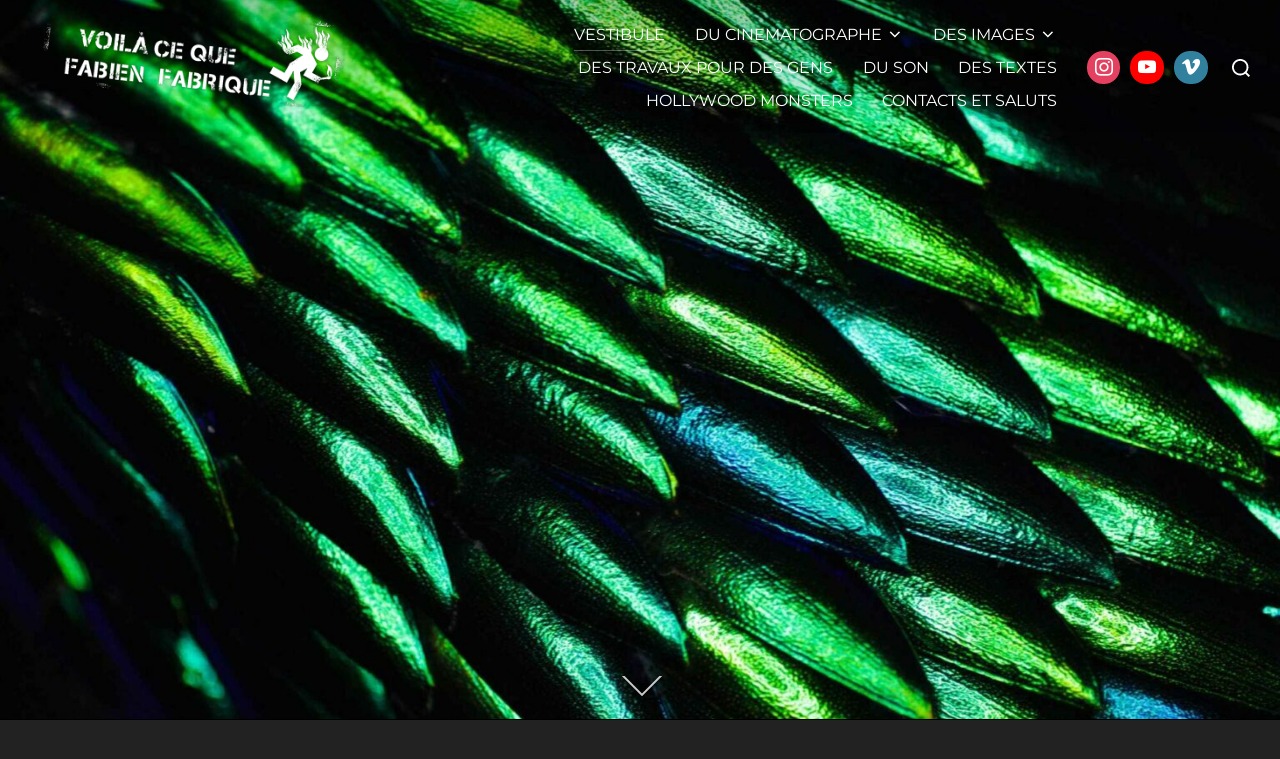

--- FILE ---
content_type: text/html; charset=UTF-8
request_url: https://fabienlegeron.fr/
body_size: 25202
content:
<!DOCTYPE html>
<html lang="fr-FR" class="no-js">
<head>
	<meta charset="UTF-8" />
	<meta name="viewport" content="width=device-width, initial-scale=1" />
	<script>(function(html){html.className = html.className.replace(/\bno-js\b/,'js')})(document.documentElement);</script>
<title>fabien legeron fait ça &#8211; Une nuque raide est le symptôme d&#039;une forte tête</title>
<meta name='robots' content='max-image-preview:large' />
<link rel="alternate" type="application/rss+xml" title="fabien legeron fait ça &raquo; Flux" href="https://fabienlegeron.fr/index.php/feed/" />
<link rel="alternate" type="application/rss+xml" title="fabien legeron fait ça &raquo; Flux des commentaires" href="https://fabienlegeron.fr/index.php/comments/feed/" />
<link rel="alternate" title="oEmbed (JSON)" type="application/json+oembed" href="https://fabienlegeron.fr/index.php/wp-json/oembed/1.0/embed?url=https%3A%2F%2Ffabienlegeron.fr%2F" />
<link rel="alternate" title="oEmbed (XML)" type="text/xml+oembed" href="https://fabienlegeron.fr/index.php/wp-json/oembed/1.0/embed?url=https%3A%2F%2Ffabienlegeron.fr%2F&#038;format=xml" />
<style id='wp-img-auto-sizes-contain-inline-css'>
img:is([sizes=auto i],[sizes^="auto," i]){contain-intrinsic-size:3000px 1500px}
/*# sourceURL=wp-img-auto-sizes-contain-inline-css */
</style>
<style id='wp-emoji-styles-inline-css'>

	img.wp-smiley, img.emoji {
		display: inline !important;
		border: none !important;
		box-shadow: none !important;
		height: 1em !important;
		width: 1em !important;
		margin: 0 0.07em !important;
		vertical-align: -0.1em !important;
		background: none !important;
		padding: 0 !important;
	}
/*# sourceURL=wp-emoji-styles-inline-css */
</style>
<link rel='stylesheet' id='swiper-css-css' href='https://fabienlegeron.fr/wp-content/plugins/instagram-widget-by-wpzoom/dist/styles/library/swiper.css?ver=7.4.1' media='all' />
<link rel='stylesheet' id='dashicons-css' href='https://fabienlegeron.fr/wp-includes/css/dashicons.min.css?ver=6.9' media='all' />
<link rel='stylesheet' id='magnific-popup-css' href='https://fabienlegeron.fr/wp-content/plugins/instagram-widget-by-wpzoom/dist/styles/library/magnific-popup.css?ver=2.2.8' media='all' />
<link rel='stylesheet' id='wpz-insta_block-frontend-style-css' href='https://fabienlegeron.fr/wp-content/plugins/instagram-widget-by-wpzoom/dist/styles/frontend/index.css?ver=css-08583cdecf4e' media='all' />
<link rel='stylesheet' id='contact-form-7-css' href='https://fabienlegeron.fr/wp-content/plugins/contact-form-7/includes/css/styles.css?ver=6.1.2' media='all' />
<link rel='stylesheet' id='inspiro-google-fonts-css' href='https://fabienlegeron.fr/wp-content/fonts/504cc9eb95e4be32894cfdd059c30fe3.css?ver=2.1.3' media='all' />
<link rel='stylesheet' id='inspiro-style-css' href='https://fabienlegeron.fr/wp-content/themes/inspiro/assets/css/minified/style.min.css?ver=2.1.3' media='all' />
<style id='inspiro-style-inline-css'>
body, button, input, select, textarea {
font-family: 'Inter', sans-serif;
font-weight: 400;
}
@media screen and (min-width: 782px) {
body, button, input, select, textarea {
font-size: 16px;
line-height: 1.8;
} }
body:not(.wp-custom-logo) a.custom-logo-text {
font-family: 'Onest', sans-serif;
font-weight: 700;
text-transform: uppercase;
}
@media screen and (min-width: 782px) {
body:not(.wp-custom-logo) a.custom-logo-text {
font-size: 26px;
line-height: 1.8;
} }
h1, h2, h3, h4, h5, h6, .home.blog .entry-title, .page .entry-title, .page-title, #comments>h3, #respond>h3, .wp-block-button a, .entry-footer {
font-family: 'Onest', sans-serif;
font-weight: 600;
line-height: 1.4;
}
.home.blog .entry-title, .single .entry-title, .single .entry-cover-image .entry-header .entry-title {
font-size: 24px;
font-weight: 600;
line-height: 1.4;
}
@media screen and (min-width: 641px) and (max-width: 1024px) {
.home.blog .entry-title, .single .entry-title, .single .entry-cover-image .entry-header .entry-title {
font-size: 32px;
} }
@media screen and (min-width: 1025px) {
.home.blog .entry-title, .single .entry-title, .single .entry-cover-image .entry-header .entry-title {
font-size: 45px;
} }
.page .entry-title, .page-title, .page .entry-cover-image .entry-header .entry-title {
font-size: 24px;
font-weight: 600;
line-height: 1.4;
text-align: left;
}
@media screen and (min-width: 641px) and (max-width: 1024px) {
.page .entry-title, .page-title, .page .entry-cover-image .entry-header .entry-title {
font-size: 32px;
} }
@media screen and (min-width: 1025px) {
.page .entry-title, .page-title, .page .entry-cover-image .entry-header .entry-title {
font-size: 45px;
} }
.entry-content h1, .widget-area h1, h1:not(.entry-title):not(.page-title):not(.site-title) {
font-size: 24px;
font-weight: 600;
line-height: 1.4;
}
@media screen and (min-width: 641px) and (max-width: 1024px) {
.entry-content h1, .widget-area h1, h1:not(.entry-title):not(.page-title):not(.site-title) {
font-size: 32px;
} }
@media screen and (min-width: 1025px) {
.entry-content h1, .widget-area h1, h1:not(.entry-title):not(.page-title):not(.site-title) {
font-size: 45px;
} }
.entry-content h2, .page-content h2, .comment-content h2 {
font-size: 30px;
font-weight: 600;
line-height: 1.4;
}
.entry-content h3, .page-content h3, .comment-content h3 {
font-size: 24px;
font-weight: 600;
line-height: 1.4;
}
.entry-content h4, .page-content h4, .comment-content h4 {
font-size: 16px;
font-weight: 600;
line-height: 1.4;
}
.entry-content h5, .page-content h5, .comment-content h5 {
font-size: 14px;
font-weight: 600;
line-height: 1.4;
}
.entry-content h6, .page-content h6, .comment-content h6 {
font-size: 13px;
font-weight: 600;
line-height: 1.4;
}
.site-title {
font-family: 'Inter', sans-serif;
font-weight: 700;
line-height: 1.25;
}
@media screen and (min-width: 782px) {
.site-title {
font-size: 80px;
} }
.site-description {
font-family: 'Inter', sans-serif;
line-height: 1.8;
}
@media screen and (min-width: 782px) {
.site-description {
font-size: 20px;
} }
.custom-header-button {
font-family: 'Inter', sans-serif;
line-height: 1.8;
}
@media screen and (min-width: 782px) {
.custom-header-button {
font-size: 16px;
} }
.navbar-nav a {
font-family: 'Montserrat', sans-serif;
font-weight: 400;
line-height: 1.5;
}
@media screen and (min-width: 782px) {
.navbar-nav a {
font-size: 16px;
} }
@media screen and (max-width: 64em) {
.navbar-nav li a {
font-family: 'Onest', sans-serif;
font-size: 16px;
font-weight: 600;
text-transform: uppercase;
line-height: 1.8;
} }


		:root {
			--container-width: 1200px;
			--container-width-narrow: 950px;
			--container-padding: 30px;
		}
		
		/* Dynamic responsive padding media queries */
		@media (max-width: 1260px) {
			.wrap,
			.inner-wrap,
			.page .entry-content,
			.page:not(.inspiro-front-page) .entry-footer,
			.single .entry-wrapper,
			.single.has-sidebar.page-layout-sidebar-right .entry-header .inner-wrap,
			.wp-block-group > .wp-block-group__inner-container {
				padding-left: 30px;
				padding-right: 30px;
			}
		}
		
		@media (max-width: 1010px) {
			.single .entry-header .inner-wrap,
			.single .entry-content,
			.single .entry-footer,
			#comments {
				padding-left: 30px;
				padding-right: 30px;
			}
		}
		
/*# sourceURL=inspiro-style-inline-css */
</style>
<link rel='stylesheet' id='inspiro-colors-dark-css' href='https://fabienlegeron.fr/wp-content/themes/inspiro/assets/css/minified/colors-dark.min.css?ver=2.1.3' media='all' />
<link rel='stylesheet' id='wpzoom-social-icons-socicon-css' href='https://fabienlegeron.fr/wp-content/plugins/social-icons-widget-by-wpzoom/assets/css/wpzoom-socicon.css?ver=1747836227' media='all' />
<link rel='stylesheet' id='wpzoom-social-icons-genericons-css' href='https://fabienlegeron.fr/wp-content/plugins/social-icons-widget-by-wpzoom/assets/css/genericons.css?ver=1747836227' media='all' />
<link rel='stylesheet' id='wpzoom-social-icons-academicons-css' href='https://fabienlegeron.fr/wp-content/plugins/social-icons-widget-by-wpzoom/assets/css/academicons.min.css?ver=1747836227' media='all' />
<link rel='stylesheet' id='wpzoom-social-icons-font-awesome-3-css' href='https://fabienlegeron.fr/wp-content/plugins/social-icons-widget-by-wpzoom/assets/css/font-awesome-3.min.css?ver=1747836227' media='all' />
<link rel='stylesheet' id='wpzoom-social-icons-styles-css' href='https://fabienlegeron.fr/wp-content/plugins/social-icons-widget-by-wpzoom/assets/css/wpzoom-social-icons-styles.css?ver=1747836227' media='all' />
<link rel='stylesheet' id='wpzoom-forms-css-frontend-formblock-css' href='https://fabienlegeron.fr/wp-content/plugins/wpzoom-forms/build/form-block/frontend/style.css?ver=1.3.3' media='all' />
<link rel='stylesheet' id='elementor-icons-css' href='https://fabienlegeron.fr/wp-content/plugins/elementor/assets/lib/eicons/css/elementor-icons.min.css?ver=5.44.0' media='all' />
<link rel='stylesheet' id='elementor-frontend-css' href='https://fabienlegeron.fr/wp-content/plugins/elementor/assets/css/frontend.min.css?ver=3.32.5' media='all' />
<link rel='stylesheet' id='elementor-post-6-css' href='https://fabienlegeron.fr/wp-content/uploads/elementor/css/post-6.css?ver=1768489948' media='all' />
<link rel='stylesheet' id='widget-image-css' href='https://fabienlegeron.fr/wp-content/plugins/elementor/assets/css/widget-image.min.css?ver=3.32.5' media='all' />
<link rel='stylesheet' id='widget-heading-css' href='https://fabienlegeron.fr/wp-content/plugins/elementor/assets/css/widget-heading.min.css?ver=3.32.5' media='all' />
<link rel='stylesheet' id='widget-divider-css' href='https://fabienlegeron.fr/wp-content/plugins/elementor/assets/css/widget-divider.min.css?ver=3.32.5' media='all' />
<link rel='stylesheet' id='elementor-post-15-css' href='https://fabienlegeron.fr/wp-content/uploads/elementor/css/post-15.css?ver=1768489948' media='all' />
<link rel='preload' as='font'  id='wpzoom-social-icons-font-academicons-woff2-css' href='https://fabienlegeron.fr/wp-content/plugins/social-icons-widget-by-wpzoom/assets/font/academicons.woff2?v=1.9.2' type='font/woff2' crossorigin />
<link rel='preload' as='font'  id='wpzoom-social-icons-font-fontawesome-3-woff2-css' href='https://fabienlegeron.fr/wp-content/plugins/social-icons-widget-by-wpzoom/assets/font/fontawesome-webfont.woff2?v=4.7.0' type='font/woff2' crossorigin />
<link rel='preload' as='font'  id='wpzoom-social-icons-font-genericons-woff-css' href='https://fabienlegeron.fr/wp-content/plugins/social-icons-widget-by-wpzoom/assets/font/Genericons.woff' type='font/woff' crossorigin />
<link rel='preload' as='font'  id='wpzoom-social-icons-font-socicon-woff2-css' href='https://fabienlegeron.fr/wp-content/plugins/social-icons-widget-by-wpzoom/assets/font/socicon.woff2?v=4.5.1' type='font/woff2' crossorigin />
<link rel='stylesheet' id='elementor-gf-local-roboto-css' href='https://fabienlegeron.fr/wp-content/uploads/elementor/google-fonts/css/roboto.css?ver=1743346066' media='all' />
<link rel='stylesheet' id='elementor-gf-local-robotoslab-css' href='https://fabienlegeron.fr/wp-content/uploads/elementor/google-fonts/css/robotoslab.css?ver=1743346068' media='all' />
<script src="https://fabienlegeron.fr/wp-includes/js/jquery/jquery.min.js?ver=3.7.1" id="jquery-core-js"></script>
<script src="https://fabienlegeron.fr/wp-includes/js/jquery/jquery-migrate.min.js?ver=3.4.1" id="jquery-migrate-js"></script>
<script src="https://fabienlegeron.fr/wp-includes/js/underscore.min.js?ver=1.13.7" id="underscore-js"></script>
<script id="wp-util-js-extra">
var _wpUtilSettings = {"ajax":{"url":"/wp-admin/admin-ajax.php"}};
//# sourceURL=wp-util-js-extra
</script>
<script src="https://fabienlegeron.fr/wp-includes/js/wp-util.min.js?ver=6.9" id="wp-util-js"></script>
<script src="https://fabienlegeron.fr/wp-content/plugins/instagram-widget-by-wpzoom/dist/scripts/library/magnific-popup.js?ver=1753438526" id="magnific-popup-js"></script>
<script src="https://fabienlegeron.fr/wp-content/plugins/instagram-widget-by-wpzoom/dist/scripts/library/swiper.js?ver=7.4.1" id="swiper-js-js"></script>
<script src="https://fabienlegeron.fr/wp-content/plugins/instagram-widget-by-wpzoom/dist/scripts/frontend/block.js?ver=74a049bb282113514b2a" id="wpz-insta_block-frontend-script-js"></script>
<link rel="https://api.w.org/" href="https://fabienlegeron.fr/index.php/wp-json/" /><link rel="alternate" title="JSON" type="application/json" href="https://fabienlegeron.fr/index.php/wp-json/wp/v2/pages/15" /><link rel="EditURI" type="application/rsd+xml" title="RSD" href="https://fabienlegeron.fr/xmlrpc.php?rsd" />
<meta name="generator" content="WordPress 6.9" />
<link rel="canonical" href="https://fabienlegeron.fr/" />
<link rel='shortlink' href='https://fabienlegeron.fr/' />
<meta name="generator" content="Elementor 3.32.5; features: additional_custom_breakpoints; settings: css_print_method-external, google_font-enabled, font_display-swap">
			<style>
				.e-con.e-parent:nth-of-type(n+4):not(.e-lazyloaded):not(.e-no-lazyload),
				.e-con.e-parent:nth-of-type(n+4):not(.e-lazyloaded):not(.e-no-lazyload) * {
					background-image: none !important;
				}
				@media screen and (max-height: 1024px) {
					.e-con.e-parent:nth-of-type(n+3):not(.e-lazyloaded):not(.e-no-lazyload),
					.e-con.e-parent:nth-of-type(n+3):not(.e-lazyloaded):not(.e-no-lazyload) * {
						background-image: none !important;
					}
				}
				@media screen and (max-height: 640px) {
					.e-con.e-parent:nth-of-type(n+2):not(.e-lazyloaded):not(.e-no-lazyload),
					.e-con.e-parent:nth-of-type(n+2):not(.e-lazyloaded):not(.e-no-lazyload) * {
						background-image: none !important;
					}
				}
			</style>
					<style id="inspiro-custom-header-styles">
						.site-title,
			.site-description {
				position: absolute;
				clip: rect(1px, 1px, 1px, 1px);
			}

			
						.custom-header-button {
				color: #ffffff;
				border-color: #ffffff;
			}

			
						.custom-header-button:hover {
				color: #ffffff;
			}

			
						.custom-header-button:hover {
				background-color: #dd3333 !important;
				border-color: #dd3333 !important;
			}

			
			
			
						.headroom--not-top .navbar,
			.has-header-image.home.blog .headroom--not-top .navbar,
			.has-header-image.inspiro-front-page .headroom--not-top .navbar,
			.has-header-video.home.blog .headroom--not-top .navbar,
			.has-header-video.inspiro-front-page .headroom--not-top .navbar {
				background-color: rgba(0,0,0,0.9);
			}

			
			
            
            
			
			
						a.custom-logo-text:hover {
				color: #ffffff;
			}

			
			

			/* hero section */
						#scroll-to-content:before {
				border-color: #fff;
			}

			
						.has-header-image .custom-header-media:before {
				background-image: linear-gradient(to bottom,
				rgba(0, 0, 0, 0.3) 0%,
				rgba(0, 0, 0, 0.5) 100%);

				/*background-image: linear-gradient(to bottom, rgba(0, 0, 0, .7) 0%, rgba(0, 0, 0, 0.5) 100%)*/
			}


			

			/* content */
			
			
			

			/* sidebar */
			
			
			
			

			/* footer */
			
			
			

			/* general */
			
			
			
			
			
			
			
			
			
			
					</style>
		<link rel="icon" href="https://fabienlegeron.fr/wp-content/uploads/2023/05/cropped-fondmoiespace-32x32.jpg" sizes="32x32" />
<link rel="icon" href="https://fabienlegeron.fr/wp-content/uploads/2023/05/cropped-fondmoiespace-192x192.jpg" sizes="192x192" />
<link rel="apple-touch-icon" href="https://fabienlegeron.fr/wp-content/uploads/2023/05/cropped-fondmoiespace-180x180.jpg" />
<meta name="msapplication-TileImage" content="https://fabienlegeron.fr/wp-content/uploads/2023/05/cropped-fondmoiespace-270x270.jpg" />

<link rel='stylesheet' id='wpzoom-social-icons-block-style-css' href='https://fabienlegeron.fr/wp-content/plugins/social-icons-widget-by-wpzoom/block/dist/style-wpzoom-social-icons.css?ver=4.5.1' media='all' />
<style id='global-styles-inline-css'>
:root{--wp--preset--aspect-ratio--square: 1;--wp--preset--aspect-ratio--4-3: 4/3;--wp--preset--aspect-ratio--3-4: 3/4;--wp--preset--aspect-ratio--3-2: 3/2;--wp--preset--aspect-ratio--2-3: 2/3;--wp--preset--aspect-ratio--16-9: 16/9;--wp--preset--aspect-ratio--9-16: 9/16;--wp--preset--color--black: #000000;--wp--preset--color--cyan-bluish-gray: #abb8c3;--wp--preset--color--white: #ffffff;--wp--preset--color--pale-pink: #f78da7;--wp--preset--color--vivid-red: #cf2e2e;--wp--preset--color--luminous-vivid-orange: #ff6900;--wp--preset--color--luminous-vivid-amber: #fcb900;--wp--preset--color--light-green-cyan: #7bdcb5;--wp--preset--color--vivid-green-cyan: #00d084;--wp--preset--color--pale-cyan-blue: #8ed1fc;--wp--preset--color--vivid-cyan-blue: #0693e3;--wp--preset--color--vivid-purple: #9b51e0;--wp--preset--color--primary: #101010;--wp--preset--color--secondary: #0bb4aa;--wp--preset--color--header-footer: #101010;--wp--preset--color--tertiary: #6C6C77;--wp--preset--color--lightgrey: #D9D9D9;--wp--preset--color--foreground: #000;--wp--preset--color--background: #f9fafd;--wp--preset--color--light-background: #ffffff;--wp--preset--gradient--vivid-cyan-blue-to-vivid-purple: linear-gradient(135deg,rgb(6,147,227) 0%,rgb(155,81,224) 100%);--wp--preset--gradient--light-green-cyan-to-vivid-green-cyan: linear-gradient(135deg,rgb(122,220,180) 0%,rgb(0,208,130) 100%);--wp--preset--gradient--luminous-vivid-amber-to-luminous-vivid-orange: linear-gradient(135deg,rgb(252,185,0) 0%,rgb(255,105,0) 100%);--wp--preset--gradient--luminous-vivid-orange-to-vivid-red: linear-gradient(135deg,rgb(255,105,0) 0%,rgb(207,46,46) 100%);--wp--preset--gradient--very-light-gray-to-cyan-bluish-gray: linear-gradient(135deg,rgb(238,238,238) 0%,rgb(169,184,195) 100%);--wp--preset--gradient--cool-to-warm-spectrum: linear-gradient(135deg,rgb(74,234,220) 0%,rgb(151,120,209) 20%,rgb(207,42,186) 40%,rgb(238,44,130) 60%,rgb(251,105,98) 80%,rgb(254,248,76) 100%);--wp--preset--gradient--blush-light-purple: linear-gradient(135deg,rgb(255,206,236) 0%,rgb(152,150,240) 100%);--wp--preset--gradient--blush-bordeaux: linear-gradient(135deg,rgb(254,205,165) 0%,rgb(254,45,45) 50%,rgb(107,0,62) 100%);--wp--preset--gradient--luminous-dusk: linear-gradient(135deg,rgb(255,203,112) 0%,rgb(199,81,192) 50%,rgb(65,88,208) 100%);--wp--preset--gradient--pale-ocean: linear-gradient(135deg,rgb(255,245,203) 0%,rgb(182,227,212) 50%,rgb(51,167,181) 100%);--wp--preset--gradient--electric-grass: linear-gradient(135deg,rgb(202,248,128) 0%,rgb(113,206,126) 100%);--wp--preset--gradient--midnight: linear-gradient(135deg,rgb(2,3,129) 0%,rgb(40,116,252) 100%);--wp--preset--gradient--black-primary: linear-gradient(180deg, var(--wp--preset--color--secondary) 0%, var(--wp--preset--color--secondary) 73%, var(--wp--preset--color--background) 73%, var(--wp--preset--color--background) 100%);--wp--preset--gradient--black-secondary: linear-gradient(135deg,rgba(0,0,0,1) 50%,var(--wp--preset--color--tertiary) 100%);--wp--preset--font-size--small: clamp(14px, 0.875rem + ((1vw - 3.2px) * 0.177), 16px);--wp--preset--font-size--medium: clamp(16px, 1rem + ((1vw - 3.2px) * 0.354), 20px);--wp--preset--font-size--large: clamp(22px, 1.375rem + ((1vw - 3.2px) * 1.239), 36px);--wp--preset--font-size--x-large: clamp(30px, 1.875rem + ((1vw - 3.2px) * 1.77), 50px);--wp--preset--font-size--x-small: clamp(14px, 0.875rem + ((1vw - 3.2px) * 1), 14px);--wp--preset--font-size--max-36: clamp(24px, 1.5rem + ((1vw - 3.2px) * 1.062), 36px);--wp--preset--font-size--max-48: clamp(26px, 1.625rem + ((1vw - 3.2px) * 1.947), 48px);--wp--preset--font-size--max-60: clamp(30px, 1.875rem + ((1vw - 3.2px) * 2.655), 60px);--wp--preset--font-size--max-72: clamp(38px, 2.375rem + ((1vw - 3.2px) * 3.009), 72px);--wp--preset--spacing--20: 0.44rem;--wp--preset--spacing--30: 0.67rem;--wp--preset--spacing--40: 1rem;--wp--preset--spacing--50: 1.5rem;--wp--preset--spacing--60: 2.25rem;--wp--preset--spacing--70: 3.38rem;--wp--preset--spacing--80: 5.06rem;--wp--preset--spacing--x-small: 20px;--wp--preset--spacing--small: 40px;--wp--preset--spacing--medium: 60px;--wp--preset--spacing--large: 80px;--wp--preset--spacing--x-large: 100px;--wp--preset--shadow--natural: 6px 6px 9px rgba(0, 0, 0, 0.2);--wp--preset--shadow--deep: 12px 12px 50px rgba(0, 0, 0, 0.4);--wp--preset--shadow--sharp: 6px 6px 0px rgba(0, 0, 0, 0.2);--wp--preset--shadow--outlined: 6px 6px 0px -3px rgb(255, 255, 255), 6px 6px rgb(0, 0, 0);--wp--preset--shadow--crisp: 6px 6px 0px rgb(0, 0, 0);--wp--custom--font-weight--black: 900;--wp--custom--font-weight--bold: 700;--wp--custom--font-weight--extra-bold: 800;--wp--custom--font-weight--light: 300;--wp--custom--font-weight--medium: 500;--wp--custom--font-weight--regular: 400;--wp--custom--font-weight--semi-bold: 600;--wp--custom--line-height--body: 1.75;--wp--custom--line-height--heading: 1.1;--wp--custom--line-height--medium: 1.5;--wp--custom--line-height--one: 1;--wp--custom--spacing--outer: 30px;}:root { --wp--style--global--content-size: 1200px;--wp--style--global--wide-size: 1450px; }:where(body) { margin: 0; }.wp-site-blocks { padding-top: var(--wp--style--root--padding-top); padding-bottom: var(--wp--style--root--padding-bottom); }.has-global-padding { padding-right: var(--wp--style--root--padding-right); padding-left: var(--wp--style--root--padding-left); }.has-global-padding > .alignfull { margin-right: calc(var(--wp--style--root--padding-right) * -1); margin-left: calc(var(--wp--style--root--padding-left) * -1); }.has-global-padding :where(:not(.alignfull.is-layout-flow) > .has-global-padding:not(.wp-block-block, .alignfull)) { padding-right: 0; padding-left: 0; }.has-global-padding :where(:not(.alignfull.is-layout-flow) > .has-global-padding:not(.wp-block-block, .alignfull)) > .alignfull { margin-left: 0; margin-right: 0; }.wp-site-blocks > .alignleft { float: left; margin-right: 2em; }.wp-site-blocks > .alignright { float: right; margin-left: 2em; }.wp-site-blocks > .aligncenter { justify-content: center; margin-left: auto; margin-right: auto; }:where(.wp-site-blocks) > * { margin-block-start: 20px; margin-block-end: 0; }:where(.wp-site-blocks) > :first-child { margin-block-start: 0; }:where(.wp-site-blocks) > :last-child { margin-block-end: 0; }:root { --wp--style--block-gap: 20px; }:root :where(.is-layout-flow) > :first-child{margin-block-start: 0;}:root :where(.is-layout-flow) > :last-child{margin-block-end: 0;}:root :where(.is-layout-flow) > *{margin-block-start: 20px;margin-block-end: 0;}:root :where(.is-layout-constrained) > :first-child{margin-block-start: 0;}:root :where(.is-layout-constrained) > :last-child{margin-block-end: 0;}:root :where(.is-layout-constrained) > *{margin-block-start: 20px;margin-block-end: 0;}:root :where(.is-layout-flex){gap: 20px;}:root :where(.is-layout-grid){gap: 20px;}.is-layout-flow > .alignleft{float: left;margin-inline-start: 0;margin-inline-end: 2em;}.is-layout-flow > .alignright{float: right;margin-inline-start: 2em;margin-inline-end: 0;}.is-layout-flow > .aligncenter{margin-left: auto !important;margin-right: auto !important;}.is-layout-constrained > .alignleft{float: left;margin-inline-start: 0;margin-inline-end: 2em;}.is-layout-constrained > .alignright{float: right;margin-inline-start: 2em;margin-inline-end: 0;}.is-layout-constrained > .aligncenter{margin-left: auto !important;margin-right: auto !important;}.is-layout-constrained > :where(:not(.alignleft):not(.alignright):not(.alignfull)){max-width: var(--wp--style--global--content-size);margin-left: auto !important;margin-right: auto !important;}.is-layout-constrained > .alignwide{max-width: var(--wp--style--global--wide-size);}body .is-layout-flex{display: flex;}.is-layout-flex{flex-wrap: wrap;align-items: center;}.is-layout-flex > :is(*, div){margin: 0;}body .is-layout-grid{display: grid;}.is-layout-grid > :is(*, div){margin: 0;}body{font-size: var(--wp--preset--font-size--small);font-weight: var(--wp--custom--font-weight--regular);line-height: var(--wp--custom--line-height--body);--wp--style--root--padding-top: 0px;--wp--style--root--padding-right: 0px;--wp--style--root--padding-bottom: 0px;--wp--style--root--padding-left: 0px;}a:where(:not(.wp-element-button)){color: var(--wp--preset--color--primary);text-decoration: underline;}:root :where(.wp-element-button, .wp-block-button__link){background-color: #32373c;border-radius: 0;border-width: 0;color: #fff;font-family: inherit;font-size: inherit;font-style: inherit;font-weight: inherit;letter-spacing: inherit;line-height: inherit;padding-top: 10px;padding-right: 25px;padding-bottom: 10px;padding-left: 25px;text-decoration: none;text-transform: inherit;}.has-black-color{color: var(--wp--preset--color--black) !important;}.has-cyan-bluish-gray-color{color: var(--wp--preset--color--cyan-bluish-gray) !important;}.has-white-color{color: var(--wp--preset--color--white) !important;}.has-pale-pink-color{color: var(--wp--preset--color--pale-pink) !important;}.has-vivid-red-color{color: var(--wp--preset--color--vivid-red) !important;}.has-luminous-vivid-orange-color{color: var(--wp--preset--color--luminous-vivid-orange) !important;}.has-luminous-vivid-amber-color{color: var(--wp--preset--color--luminous-vivid-amber) !important;}.has-light-green-cyan-color{color: var(--wp--preset--color--light-green-cyan) !important;}.has-vivid-green-cyan-color{color: var(--wp--preset--color--vivid-green-cyan) !important;}.has-pale-cyan-blue-color{color: var(--wp--preset--color--pale-cyan-blue) !important;}.has-vivid-cyan-blue-color{color: var(--wp--preset--color--vivid-cyan-blue) !important;}.has-vivid-purple-color{color: var(--wp--preset--color--vivid-purple) !important;}.has-primary-color{color: var(--wp--preset--color--primary) !important;}.has-secondary-color{color: var(--wp--preset--color--secondary) !important;}.has-header-footer-color{color: var(--wp--preset--color--header-footer) !important;}.has-tertiary-color{color: var(--wp--preset--color--tertiary) !important;}.has-lightgrey-color{color: var(--wp--preset--color--lightgrey) !important;}.has-foreground-color{color: var(--wp--preset--color--foreground) !important;}.has-background-color{color: var(--wp--preset--color--background) !important;}.has-light-background-color{color: var(--wp--preset--color--light-background) !important;}.has-black-background-color{background-color: var(--wp--preset--color--black) !important;}.has-cyan-bluish-gray-background-color{background-color: var(--wp--preset--color--cyan-bluish-gray) !important;}.has-white-background-color{background-color: var(--wp--preset--color--white) !important;}.has-pale-pink-background-color{background-color: var(--wp--preset--color--pale-pink) !important;}.has-vivid-red-background-color{background-color: var(--wp--preset--color--vivid-red) !important;}.has-luminous-vivid-orange-background-color{background-color: var(--wp--preset--color--luminous-vivid-orange) !important;}.has-luminous-vivid-amber-background-color{background-color: var(--wp--preset--color--luminous-vivid-amber) !important;}.has-light-green-cyan-background-color{background-color: var(--wp--preset--color--light-green-cyan) !important;}.has-vivid-green-cyan-background-color{background-color: var(--wp--preset--color--vivid-green-cyan) !important;}.has-pale-cyan-blue-background-color{background-color: var(--wp--preset--color--pale-cyan-blue) !important;}.has-vivid-cyan-blue-background-color{background-color: var(--wp--preset--color--vivid-cyan-blue) !important;}.has-vivid-purple-background-color{background-color: var(--wp--preset--color--vivid-purple) !important;}.has-primary-background-color{background-color: var(--wp--preset--color--primary) !important;}.has-secondary-background-color{background-color: var(--wp--preset--color--secondary) !important;}.has-header-footer-background-color{background-color: var(--wp--preset--color--header-footer) !important;}.has-tertiary-background-color{background-color: var(--wp--preset--color--tertiary) !important;}.has-lightgrey-background-color{background-color: var(--wp--preset--color--lightgrey) !important;}.has-foreground-background-color{background-color: var(--wp--preset--color--foreground) !important;}.has-background-background-color{background-color: var(--wp--preset--color--background) !important;}.has-light-background-background-color{background-color: var(--wp--preset--color--light-background) !important;}.has-black-border-color{border-color: var(--wp--preset--color--black) !important;}.has-cyan-bluish-gray-border-color{border-color: var(--wp--preset--color--cyan-bluish-gray) !important;}.has-white-border-color{border-color: var(--wp--preset--color--white) !important;}.has-pale-pink-border-color{border-color: var(--wp--preset--color--pale-pink) !important;}.has-vivid-red-border-color{border-color: var(--wp--preset--color--vivid-red) !important;}.has-luminous-vivid-orange-border-color{border-color: var(--wp--preset--color--luminous-vivid-orange) !important;}.has-luminous-vivid-amber-border-color{border-color: var(--wp--preset--color--luminous-vivid-amber) !important;}.has-light-green-cyan-border-color{border-color: var(--wp--preset--color--light-green-cyan) !important;}.has-vivid-green-cyan-border-color{border-color: var(--wp--preset--color--vivid-green-cyan) !important;}.has-pale-cyan-blue-border-color{border-color: var(--wp--preset--color--pale-cyan-blue) !important;}.has-vivid-cyan-blue-border-color{border-color: var(--wp--preset--color--vivid-cyan-blue) !important;}.has-vivid-purple-border-color{border-color: var(--wp--preset--color--vivid-purple) !important;}.has-primary-border-color{border-color: var(--wp--preset--color--primary) !important;}.has-secondary-border-color{border-color: var(--wp--preset--color--secondary) !important;}.has-header-footer-border-color{border-color: var(--wp--preset--color--header-footer) !important;}.has-tertiary-border-color{border-color: var(--wp--preset--color--tertiary) !important;}.has-lightgrey-border-color{border-color: var(--wp--preset--color--lightgrey) !important;}.has-foreground-border-color{border-color: var(--wp--preset--color--foreground) !important;}.has-background-border-color{border-color: var(--wp--preset--color--background) !important;}.has-light-background-border-color{border-color: var(--wp--preset--color--light-background) !important;}.has-vivid-cyan-blue-to-vivid-purple-gradient-background{background: var(--wp--preset--gradient--vivid-cyan-blue-to-vivid-purple) !important;}.has-light-green-cyan-to-vivid-green-cyan-gradient-background{background: var(--wp--preset--gradient--light-green-cyan-to-vivid-green-cyan) !important;}.has-luminous-vivid-amber-to-luminous-vivid-orange-gradient-background{background: var(--wp--preset--gradient--luminous-vivid-amber-to-luminous-vivid-orange) !important;}.has-luminous-vivid-orange-to-vivid-red-gradient-background{background: var(--wp--preset--gradient--luminous-vivid-orange-to-vivid-red) !important;}.has-very-light-gray-to-cyan-bluish-gray-gradient-background{background: var(--wp--preset--gradient--very-light-gray-to-cyan-bluish-gray) !important;}.has-cool-to-warm-spectrum-gradient-background{background: var(--wp--preset--gradient--cool-to-warm-spectrum) !important;}.has-blush-light-purple-gradient-background{background: var(--wp--preset--gradient--blush-light-purple) !important;}.has-blush-bordeaux-gradient-background{background: var(--wp--preset--gradient--blush-bordeaux) !important;}.has-luminous-dusk-gradient-background{background: var(--wp--preset--gradient--luminous-dusk) !important;}.has-pale-ocean-gradient-background{background: var(--wp--preset--gradient--pale-ocean) !important;}.has-electric-grass-gradient-background{background: var(--wp--preset--gradient--electric-grass) !important;}.has-midnight-gradient-background{background: var(--wp--preset--gradient--midnight) !important;}.has-black-primary-gradient-background{background: var(--wp--preset--gradient--black-primary) !important;}.has-black-secondary-gradient-background{background: var(--wp--preset--gradient--black-secondary) !important;}.has-small-font-size{font-size: var(--wp--preset--font-size--small) !important;}.has-medium-font-size{font-size: var(--wp--preset--font-size--medium) !important;}.has-large-font-size{font-size: var(--wp--preset--font-size--large) !important;}.has-x-large-font-size{font-size: var(--wp--preset--font-size--x-large) !important;}.has-x-small-font-size{font-size: var(--wp--preset--font-size--x-small) !important;}.has-max-36-font-size{font-size: var(--wp--preset--font-size--max-36) !important;}.has-max-48-font-size{font-size: var(--wp--preset--font-size--max-48) !important;}.has-max-60-font-size{font-size: var(--wp--preset--font-size--max-60) !important;}.has-max-72-font-size{font-size: var(--wp--preset--font-size--max-72) !important;}
/*# sourceURL=global-styles-inline-css */
</style>
<link rel='stylesheet' id='wpzoom-elementor-addons-css-backend-featured-category-css' href='https://fabienlegeron.fr/wp-content/plugins/wpzoom-elementor-addons/includes/widgets/featured-category/backend.css?ver=1.2.9' media='all' />
<link rel='stylesheet' id='wpzoom-elementor-addons-css-backend-image-box-css' href='https://fabienlegeron.fr/wp-content/plugins/wpzoom-elementor-addons/includes/widgets/image-box/backend.css?ver=1.2.9' media='all' />
<link rel='stylesheet' id='font-awesome-5-all-css' href='https://fabienlegeron.fr/wp-content/plugins/elementor/assets/lib/font-awesome/css/all.min.css?ver=1.2.9' media='all' />
</head>

<body class="home wp-singular page-template page-template-elementor_theme page page-id-15 wp-custom-logo wp-embed-responsive wp-theme-inspiro inspiro-front-page has-header-image page-layout-full-width post-display-content-excerpt title-tagline-hidden full-height-iframe-video colors-dark elementor-default elementor-kit-6 elementor-page elementor-page-15">

<aside id="side-nav" class="side-nav" tabindex="-1">
	<div class="side-nav__scrollable-container">
		<div class="side-nav__wrap">
			<div class="side-nav__close-button">
				<button type="button" class="navbar-toggle">
					<span class="screen-reader-text">Afficher/masquer la navigation</span>
					<span class="icon-bar"></span>
					<span class="icon-bar"></span>
					<span class="icon-bar"></span>
				</button>
			</div>
							<nav class="mobile-menu-wrapper" aria-label="Menu mobile" role="navigation">
					<ul id="menu-menu-1" class="nav navbar-nav"><li id="menu-item-499" class="menu-item menu-item-type-post_type menu-item-object-page menu-item-home current-menu-item page_item page-item-15 current_page_item menu-item-499"><a href="https://fabienlegeron.fr/" aria-current="page">VESTIBULE</a></li>
<li id="menu-item-492" class="menu-item menu-item-type-post_type menu-item-object-page menu-item-has-children menu-item-492"><a href="https://fabienlegeron.fr/index.php/du-cinematographe/">DU CINEMATOGRAPHE<svg class="svg-icon svg-icon-angle-down" aria-hidden="true" role="img" focusable="false" xmlns="https://www.w3.org/2000/svg" width="21" height="32" viewBox="0 0 21 32"><path d="M19.196 13.143q0 0.232-0.179 0.411l-8.321 8.321q-0.179 0.179-0.411 0.179t-0.411-0.179l-8.321-8.321q-0.179-0.179-0.179-0.411t0.179-0.411l0.893-0.893q0.179-0.179 0.411-0.179t0.411 0.179l7.018 7.018 7.018-7.018q0.179-0.179 0.411-0.179t0.411 0.179l0.893 0.893q0.179 0.179 0.179 0.411z"></path></svg></a>
<ul class="sub-menu">
	<li id="menu-item-4301" class="menu-item menu-item-type-post_type menu-item-object-page menu-item-4301"><a href="https://fabienlegeron.fr/index.php/du-cinematographe/little-star/">MORGAN OF GLENCOE : LITTLE STAR</a></li>
	<li id="menu-item-496" class="menu-item menu-item-type-post_type menu-item-object-page menu-item-496"><a href="https://fabienlegeron.fr/index.php/du-cinematographe/o/">O</a></li>
	<li id="menu-item-495" class="menu-item menu-item-type-post_type menu-item-object-page menu-item-495"><a href="https://fabienlegeron.fr/index.php/du-cinematographe/les-revoltes-de-bohen/">Les Révoltés de Bohen</a></li>
	<li id="menu-item-494" class="menu-item menu-item-type-post_type menu-item-object-page menu-item-494"><a href="https://fabienlegeron.fr/index.php/du-cinematographe/playgroup-on-the-moon/">Playgroup on the Moon</a></li>
	<li id="menu-item-493" class="menu-item menu-item-type-post_type menu-item-object-page menu-item-493"><a href="https://fabienlegeron.fr/index.php/du-cinematographe/tout-ce-qui-grouille-sous-la-mer-all-that-roams-below/">Tout ce qui Grouille Sous la Mer / All That Roams Below</a></li>
	<li id="menu-item-595" class="menu-item menu-item-type-post_type menu-item-object-page menu-item-595"><a href="https://fabienlegeron.fr/index.php/du-cinematographe/brain-sucer-song-for-a-weeding/">Brain/Suc#er : Song For a Weeding</a></li>
	<li id="menu-item-594" class="menu-item menu-item-type-post_type menu-item-object-page menu-item-594"><a href="https://fabienlegeron.fr/index.php/du-cinematographe/blair-chocapic/">Blair : CHOCAPIC</a></li>
	<li id="menu-item-593" class="menu-item menu-item-type-post_type menu-item-object-page menu-item-593"><a href="https://fabienlegeron.fr/index.php/du-cinematographe/pixel-prurit-wandering-in-the-bad-neighbourhood-of-town-keeping-a-knife-at-hand/">PIXEL PRURIT : Wandering in the Bad Neighbourhood of Town, Keeping a Knife At Hand</a></li>
	<li id="menu-item-592" class="menu-item menu-item-type-post_type menu-item-object-page menu-item-592"><a href="https://fabienlegeron.fr/index.php/du-cinematographe/serieyx-corporate-church/">SERIEYX : Corporate Church</a></li>
	<li id="menu-item-591" class="menu-item menu-item-type-post_type menu-item-object-page menu-item-591"><a href="https://fabienlegeron.fr/index.php/du-cinematographe/d-tress-3g/">D-TRESS 3G</a></li>
	<li id="menu-item-590" class="menu-item menu-item-type-post_type menu-item-object-page menu-item-590"><a href="https://fabienlegeron.fr/index.php/du-cinematographe/1-2/">+1</a></li>
	<li id="menu-item-3468" class="menu-item menu-item-type-post_type menu-item-object-page menu-item-3468"><a href="https://fabienlegeron.fr/index.php/du-cinematographe/non-non-et-non-action-boucheries-viandard/">Premiers Films</a></li>
</ul>
</li>
<li id="menu-item-3349" class="menu-item menu-item-type-post_type menu-item-object-page menu-item-has-children menu-item-3349"><a href="https://fabienlegeron.fr/index.php/des-images-2/">DES IMAGES<svg class="svg-icon svg-icon-angle-down" aria-hidden="true" role="img" focusable="false" xmlns="https://www.w3.org/2000/svg" width="21" height="32" viewBox="0 0 21 32"><path d="M19.196 13.143q0 0.232-0.179 0.411l-8.321 8.321q-0.179 0.179-0.411 0.179t-0.411-0.179l-8.321-8.321q-0.179-0.179-0.179-0.411t0.179-0.411l0.893-0.893q0.179-0.179 0.411-0.179t0.411 0.179l7.018 7.018 7.018-7.018q0.179-0.179 0.411-0.179t0.411 0.179l0.893 0.893q0.179 0.179 0.179 0.411z"></path></svg></a>
<ul class="sub-menu">
	<li id="menu-item-1980" class="menu-item menu-item-type-post_type menu-item-object-page menu-item-1980"><a href="https://fabienlegeron.fr/index.php/des-portraits/">des portraits</a></li>
	<li id="menu-item-1978" class="menu-item menu-item-type-post_type menu-item-object-page menu-item-1978"><a href="https://fabienlegeron.fr/index.php/des-lieux/">des lieux</a></li>
	<li id="menu-item-1976" class="menu-item menu-item-type-post_type menu-item-object-page menu-item-1976"><a href="https://fabienlegeron.fr/index.php/des-images/">des travaux</a></li>
	<li id="menu-item-1977" class="menu-item menu-item-type-post_type menu-item-object-page menu-item-1977"><a href="https://fabienlegeron.fr/index.php/des-spectacles/">des spectacles</a></li>
	<li id="menu-item-1979" class="menu-item menu-item-type-post_type menu-item-object-page menu-item-1979"><a href="https://fabienlegeron.fr/index.php/des-betes/">des  bêtes</a></li>
</ul>
</li>
<li id="menu-item-3509" class="menu-item menu-item-type-post_type menu-item-object-page menu-item-3509"><a href="https://fabienlegeron.fr/index.php/des-trucs-pour-des-gens/">DES TRAVAUX POUR DES GENS</a></li>
<li id="menu-item-497" class="menu-item menu-item-type-post_type menu-item-object-page menu-item-497"><a href="https://fabienlegeron.fr/index.php/du-son/">DU SON</a></li>
<li id="menu-item-491" class="menu-item menu-item-type-post_type menu-item-object-page menu-item-491"><a href="https://fabienlegeron.fr/index.php/des-textes/">DES TEXTES</a></li>
<li id="menu-item-489" class="menu-item menu-item-type-post_type menu-item-object-page menu-item-489"><a href="https://fabienlegeron.fr/index.php/vie-litteraire/">HOLLYWOOD MONSTERS</a></li>
<li id="menu-item-490" class="menu-item menu-item-type-post_type menu-item-object-page menu-item-490"><a href="https://fabienlegeron.fr/index.php/ailleurs-et-causons/">CONTACTS ET SALUTS</a></li>
</ul>				</nav>
								</div>
	</div>
</aside>
<div class="side-nav-overlay"></div>

<div id="page" class="site">
	<a class="skip-link screen-reader-text" href="#content">Aller au contenu</a>

	<header id="masthead" class="site-header" role="banner">
		<div id="site-navigation" class="navbar">
	<div class="header-inner inner-wrap wpz_layout_full wpz_menu_center">

		<div class="header-logo-wrapper">
			<a href="https://fabienlegeron.fr/" class="custom-logo-link" rel="home" aria-current="page"><img fetchpriority="high" width="800" height="200" src="https://fabienlegeron.fr/wp-content/uploads/2023/05/logo2.png" class="custom-logo" alt="fabien legeron fait ça" decoding="async" srcset="https://fabienlegeron.fr/wp-content/uploads/2023/05/logo2.png 800w, https://fabienlegeron.fr/wp-content/uploads/2023/05/logo2-300x75.png 300w, https://fabienlegeron.fr/wp-content/uploads/2023/05/logo2-768x192.png 768w, https://fabienlegeron.fr/wp-content/uploads/2023/05/logo2-600x150.png 600w" sizes="100vw" /></a>		</div>

		<div class="header-navigation-wrapper">
                        <nav class="primary-menu-wrapper navbar-collapse collapse" aria-label="Menu horizontal en haut" role="navigation">
                <ul id="menu-menu-2" class="nav navbar-nav dropdown sf-menu"><li class="menu-item menu-item-type-post_type menu-item-object-page menu-item-home current-menu-item page_item page-item-15 current_page_item menu-item-499"><a href="https://fabienlegeron.fr/" aria-current="page">VESTIBULE</a></li>
<li class="menu-item menu-item-type-post_type menu-item-object-page menu-item-has-children menu-item-492"><a href="https://fabienlegeron.fr/index.php/du-cinematographe/">DU CINEMATOGRAPHE<svg class="svg-icon svg-icon-angle-down" aria-hidden="true" role="img" focusable="false" xmlns="https://www.w3.org/2000/svg" width="21" height="32" viewBox="0 0 21 32"><path d="M19.196 13.143q0 0.232-0.179 0.411l-8.321 8.321q-0.179 0.179-0.411 0.179t-0.411-0.179l-8.321-8.321q-0.179-0.179-0.179-0.411t0.179-0.411l0.893-0.893q0.179-0.179 0.411-0.179t0.411 0.179l7.018 7.018 7.018-7.018q0.179-0.179 0.411-0.179t0.411 0.179l0.893 0.893q0.179 0.179 0.179 0.411z"></path></svg></a>
<ul class="sub-menu">
	<li class="menu-item menu-item-type-post_type menu-item-object-page menu-item-4301"><a href="https://fabienlegeron.fr/index.php/du-cinematographe/little-star/">MORGAN OF GLENCOE : LITTLE STAR</a></li>
	<li class="menu-item menu-item-type-post_type menu-item-object-page menu-item-496"><a href="https://fabienlegeron.fr/index.php/du-cinematographe/o/">O</a></li>
	<li class="menu-item menu-item-type-post_type menu-item-object-page menu-item-495"><a href="https://fabienlegeron.fr/index.php/du-cinematographe/les-revoltes-de-bohen/">Les Révoltés de Bohen</a></li>
	<li class="menu-item menu-item-type-post_type menu-item-object-page menu-item-494"><a href="https://fabienlegeron.fr/index.php/du-cinematographe/playgroup-on-the-moon/">Playgroup on the Moon</a></li>
	<li class="menu-item menu-item-type-post_type menu-item-object-page menu-item-493"><a href="https://fabienlegeron.fr/index.php/du-cinematographe/tout-ce-qui-grouille-sous-la-mer-all-that-roams-below/">Tout ce qui Grouille Sous la Mer / All That Roams Below</a></li>
	<li class="menu-item menu-item-type-post_type menu-item-object-page menu-item-595"><a href="https://fabienlegeron.fr/index.php/du-cinematographe/brain-sucer-song-for-a-weeding/">Brain/Suc#er : Song For a Weeding</a></li>
	<li class="menu-item menu-item-type-post_type menu-item-object-page menu-item-594"><a href="https://fabienlegeron.fr/index.php/du-cinematographe/blair-chocapic/">Blair : CHOCAPIC</a></li>
	<li class="menu-item menu-item-type-post_type menu-item-object-page menu-item-593"><a href="https://fabienlegeron.fr/index.php/du-cinematographe/pixel-prurit-wandering-in-the-bad-neighbourhood-of-town-keeping-a-knife-at-hand/">PIXEL PRURIT : Wandering in the Bad Neighbourhood of Town, Keeping a Knife At Hand</a></li>
	<li class="menu-item menu-item-type-post_type menu-item-object-page menu-item-592"><a href="https://fabienlegeron.fr/index.php/du-cinematographe/serieyx-corporate-church/">SERIEYX : Corporate Church</a></li>
	<li class="menu-item menu-item-type-post_type menu-item-object-page menu-item-591"><a href="https://fabienlegeron.fr/index.php/du-cinematographe/d-tress-3g/">D-TRESS 3G</a></li>
	<li class="menu-item menu-item-type-post_type menu-item-object-page menu-item-590"><a href="https://fabienlegeron.fr/index.php/du-cinematographe/1-2/">+1</a></li>
	<li class="menu-item menu-item-type-post_type menu-item-object-page menu-item-3468"><a href="https://fabienlegeron.fr/index.php/du-cinematographe/non-non-et-non-action-boucheries-viandard/">Premiers Films</a></li>
</ul>
</li>
<li class="menu-item menu-item-type-post_type menu-item-object-page menu-item-has-children menu-item-3349"><a href="https://fabienlegeron.fr/index.php/des-images-2/">DES IMAGES<svg class="svg-icon svg-icon-angle-down" aria-hidden="true" role="img" focusable="false" xmlns="https://www.w3.org/2000/svg" width="21" height="32" viewBox="0 0 21 32"><path d="M19.196 13.143q0 0.232-0.179 0.411l-8.321 8.321q-0.179 0.179-0.411 0.179t-0.411-0.179l-8.321-8.321q-0.179-0.179-0.179-0.411t0.179-0.411l0.893-0.893q0.179-0.179 0.411-0.179t0.411 0.179l7.018 7.018 7.018-7.018q0.179-0.179 0.411-0.179t0.411 0.179l0.893 0.893q0.179 0.179 0.179 0.411z"></path></svg></a>
<ul class="sub-menu">
	<li class="menu-item menu-item-type-post_type menu-item-object-page menu-item-1980"><a href="https://fabienlegeron.fr/index.php/des-portraits/">des portraits</a></li>
	<li class="menu-item menu-item-type-post_type menu-item-object-page menu-item-1978"><a href="https://fabienlegeron.fr/index.php/des-lieux/">des lieux</a></li>
	<li class="menu-item menu-item-type-post_type menu-item-object-page menu-item-1976"><a href="https://fabienlegeron.fr/index.php/des-images/">des travaux</a></li>
	<li class="menu-item menu-item-type-post_type menu-item-object-page menu-item-1977"><a href="https://fabienlegeron.fr/index.php/des-spectacles/">des spectacles</a></li>
	<li class="menu-item menu-item-type-post_type menu-item-object-page menu-item-1979"><a href="https://fabienlegeron.fr/index.php/des-betes/">des  bêtes</a></li>
</ul>
</li>
<li class="menu-item menu-item-type-post_type menu-item-object-page menu-item-3509"><a href="https://fabienlegeron.fr/index.php/des-trucs-pour-des-gens/">DES TRAVAUX POUR DES GENS</a></li>
<li class="menu-item menu-item-type-post_type menu-item-object-page menu-item-497"><a href="https://fabienlegeron.fr/index.php/du-son/">DU SON</a></li>
<li class="menu-item menu-item-type-post_type menu-item-object-page menu-item-491"><a href="https://fabienlegeron.fr/index.php/des-textes/">DES TEXTES</a></li>
<li class="menu-item menu-item-type-post_type menu-item-object-page menu-item-489"><a href="https://fabienlegeron.fr/index.php/vie-litteraire/">HOLLYWOOD MONSTERS</a></li>
<li class="menu-item menu-item-type-post_type menu-item-object-page menu-item-490"><a href="https://fabienlegeron.fr/index.php/ailleurs-et-causons/">CONTACTS ET SALUTS</a></li>
</ul>            </nav>
                    </div>

		<div class="header-widgets-wrapper">
							<div class="header_social">
					<div id="block-10" class="widget widget_block">
<div class="wp-block-wpzoom-blocks-social-icons is-style-with-canvas-round" style="--wpz-social-icons-block-item-font-size:18px;--wpz-social-icons-block-item-padding-horizontal:6px;--wpz-social-icons-block-item-padding-vertical:6px;--wpz-social-icons-block-item-margin-horizontal:5px;--wpz-social-icons-block-item-margin-vertical:5px;--wpz-social-icons-block-item-border-radius:50px;--wpz-social-icons-block-label-font-size:16px;--wpz-social-icons-block-label-color:#2e3131;--wpz-social-icons-block-label-color-hover:#2e3131;--wpz-social-icons-alignment:flex-start"><a href="https://www.instagram.com/fabienlegeron/" class="social-icon-link" title="Instagram" style="--wpz-social-icons-block-item-color:#E4405F;--wpz-social-icons-block-item-color-hover:#E4405F"><span class="social-icon socicon socicon-instagram"></span></a><a href="https://www.youtube.com/channel/UC0H5svhuuNkQENvqhiX1h1g" class="social-icon-link" title="Youtube" style="--wpz-social-icons-block-item-color:#ff0000;--wpz-social-icons-block-item-color-hover:#1877F2"><span class="social-icon socicon socicon-youtube"></span></a><a href="https://vimeo.com/fabienlegeron" class="social-icon-link" title="Vimeo" style="--wpz-social-icons-block-item-color:#31809e;--wpz-social-icons-block-item-color-hover:#1877F2"><span class="social-icon socicon socicon-vimeo"></span></a></div>
</div>				</div>
			
			<div id="sb-search" class="sb-search" style="display: block;">
				
<form method="get" id="searchform" action="https://fabienlegeron.fr/">
	<label for="search-form-input">
		<span class="screen-reader-text">Rechercher :</span>
		<input type="search" class="sb-search-input" placeholder="Tapez vos mots-clés et appuyez sur Entrée" name="s" id="search-form-input" autocomplete="off" />
	</label>
	<button class="sb-search-button-open" aria-expanded="false">
		<span class="sb-icon-search">
			<svg class="svg-icon svg-icon-search" aria-hidden="true" role="img" focusable="false" xmlns="https://www.w3.org/2000/svg" width="23" height="23" viewBox="0 0 23 23"><path d="M38.710696,48.0601792 L43,52.3494831 L41.3494831,54 L37.0601792,49.710696 C35.2632422,51.1481185 32.9839107,52.0076499 30.5038249,52.0076499 C24.7027226,52.0076499 20,47.3049272 20,41.5038249 C20,35.7027226 24.7027226,31 30.5038249,31 C36.3049272,31 41.0076499,35.7027226 41.0076499,41.5038249 C41.0076499,43.9839107 40.1481185,46.2632422 38.710696,48.0601792 Z M36.3875844,47.1716785 C37.8030221,45.7026647 38.6734666,43.7048964 38.6734666,41.5038249 C38.6734666,36.9918565 35.0157934,33.3341833 30.5038249,33.3341833 C25.9918565,33.3341833 22.3341833,36.9918565 22.3341833,41.5038249 C22.3341833,46.0157934 25.9918565,49.6734666 30.5038249,49.6734666 C32.7048964,49.6734666 34.7026647,48.8030221 36.1716785,47.3875844 C36.2023931,47.347638 36.2360451,47.3092237 36.2726343,47.2726343 C36.3092237,47.2360451 36.347638,47.2023931 36.3875844,47.1716785 Z" transform="translate(-20 -31)" /></svg>		</span>
	</button>
	<button class="sb-search-button-close" aria-expanded="false">
		<span class="sb-icon-search">
			<svg class="svg-icon svg-icon-cross" aria-hidden="true" role="img" focusable="false" xmlns="https://www.w3.org/2000/svg" width="16" height="16" viewBox="0 0 16 16"><polygon fill="" fill-rule="evenodd" points="6.852 7.649 .399 1.195 1.445 .149 7.899 6.602 14.352 .149 15.399 1.195 8.945 7.649 15.399 14.102 14.352 15.149 7.899 8.695 1.445 15.149 .399 14.102" /></svg>		</span>
	</button>
</form>
			</div>

							<button type="button" class="navbar-toggle">
					<span class="screen-reader-text">Permuter la colonne latérale et la navigation</span>
					<span class="icon-bar"></span>
					<span class="icon-bar"></span>
					<span class="icon-bar"></span>
				</button>
					</div>
	</div><!-- .inner-wrap -->
</div><!-- #site-navigation -->
	</header><!-- #masthead -->

    
	<div class="custom-header">
	<div class="site-branding">
	<div class="inner-wrap">
		
		<div class="site-branding-text">
			
			
							<h1 class="site-title"><a href="" target="_self">fabien legeron fait ça</a></h1>
			
							<p class="site-description">Alors, voilà : je fabrique des trucs.</p>
					</div><!-- .site-branding-text -->

		<div class="custom-header-button-wrapper">
		<a class="custom-header-button button" href="" target="_self" rel="nofollow" style="display: none;">
			</a>
</div><!-- .custom-header-button -->

	</div><!-- .inner-wrap -->
</div><!-- .site-branding -->

    
	<div class="custom-header-media hide_overlay">
		<div id="wp-custom-header" class="wp-custom-header"><img src="https://fabienlegeron.fr/wp-content/uploads/2023/05/cropped-IMG_0253.jpg" width="2000" height="1198" alt="" srcset="https://fabienlegeron.fr/wp-content/uploads/2023/05/cropped-IMG_0253.jpg 2000w, https://fabienlegeron.fr/wp-content/uploads/2023/05/cropped-IMG_0253-300x180.jpg 300w, https://fabienlegeron.fr/wp-content/uploads/2023/05/cropped-IMG_0253-1024x613.jpg 1024w, https://fabienlegeron.fr/wp-content/uploads/2023/05/cropped-IMG_0253-768x460.jpg 768w, https://fabienlegeron.fr/wp-content/uploads/2023/05/cropped-IMG_0253-1536x920.jpg 1536w, https://fabienlegeron.fr/wp-content/uploads/2023/05/cropped-IMG_0253-600x359.jpg 600w, https://fabienlegeron.fr/wp-content/uploads/2023/05/cropped-IMG_0253-1200x719.jpg 1200w" sizes="100vw" decoding="async" /></div>	</div>

		<div id="scroll-to-content" title="Descendre au contenu">
		<span class="screen-reader-text">Descendre au contenu</span>
	</div>
	</div><!-- .custom-header -->

	<div class="site-content-contain">
		<div id="content" class="site-content">


		<main id="main" class="site-main" role="main">

			
<article id="post-15" class="post-15 page type-page status-publish has-post-thumbnail hentry">

	
	<header class="entry-header">

		<div class="inner-wrap"><h1 class="entry-title">« IVRE DE VENGEANCE, IL COMMET DES FILMS, DES PHOTOS, DES IMAGES, DES TEXTES, DES SONS, DES OBJETS ET D&rsquo;AUTRES ACTES DE BARBARIE ! »</h1></div><!-- .inner-wrap -->
	</header><!-- .entry-header -->

	
	<div class="entry-content">
				<div data-elementor-type="wp-page" data-elementor-id="15" class="elementor elementor-15">
						<section class="elementor-section elementor-top-section elementor-element elementor-element-64633d6 elementor-section-full_width elementor-section-stretched elementor-section-height-default elementor-section-height-default" data-id="64633d6" data-element_type="section" data-settings="{&quot;stretch_section&quot;:&quot;section-stretched&quot;}">
						<div class="elementor-container elementor-column-gap-default">
					<div class="elementor-column elementor-col-100 elementor-top-column elementor-element elementor-element-4cb56fd" data-id="4cb56fd" data-element_type="column">
			<div class="elementor-widget-wrap elementor-element-populated">
						<section class="elementor-section elementor-inner-section elementor-element elementor-element-e37db17 elementor-section-full_width elementor-section-height-default elementor-section-height-default" data-id="e37db17" data-element_type="section">
						<div class="elementor-container elementor-column-gap-default">
					<div class="elementor-column elementor-col-25 elementor-inner-column elementor-element elementor-element-92de8ff" data-id="92de8ff" data-element_type="column">
			<div class="elementor-widget-wrap">
							</div>
		</div>
				<div class="elementor-column elementor-col-25 elementor-inner-column elementor-element elementor-element-b979c68" data-id="b979c68" data-element_type="column">
			<div class="elementor-widget-wrap elementor-element-populated">
						<div class="elementor-element elementor-element-ecb1f25 elementor-widget__width-initial elementor-widget elementor-widget-image" data-id="ecb1f25" data-element_type="widget" data-widget_type="image.default">
				<div class="elementor-widget-container">
															<img decoding="async" src="https://fabienlegeron.fr/wp-content/uploads/2023/05/44769105_1922366867878715_196217539422846976_n-pola.png" title="F Legeron" alt="F Legeron" loading="lazy" />															</div>
				</div>
					</div>
		</div>
				<div class="elementor-column elementor-col-25 elementor-inner-column elementor-element elementor-element-5384e54" data-id="5384e54" data-element_type="column">
			<div class="elementor-widget-wrap elementor-element-populated">
						<div class="elementor-element elementor-element-3ea8084 elementor-widget__width-initial elementor-widget elementor-widget-text-editor" data-id="3ea8084" data-element_type="widget" data-widget_type="text-editor.default">
				<div class="elementor-widget-container">
									<h4>Saluts empressés, je m&rsquo;appelle Fabien Legeron et j&rsquo;accapare un peu de votre temps.</h4><h4 align="justify">Vous voilà donc sur un site qui regroupe des choses que je fais pour, avec ou sans des gens. Il y a des projets réalisés via la structure <a href="http://www.pointvupointpris.com/">POINT VU POINT PRIS</a>, et d&rsquo;autres fabriqués en freelance. Et bien entendu, des travaux à titre purement personnel, dans ce que je n&rsquo;aurai quand même pas le tonus de nommer une démarche d&rsquo;auteur, même si c&rsquo;est comme ça qu&rsquo;il faut dire paraît-il. C&rsquo;est comme les Skyblog d&rsquo;antan mais avec un bulbe rachidien fonctionnel. Et encore mieux, sans compte Twitter/X/LoOkatMYMusk !</h4><h4 align="justify">Où suis-je, vous-dites-vous, comment me suis-retrouvé là, où sont les trucs marrants, que fabrique donc cet histrion au sourire si doux, qui sont ces enfants qui m&rsquo;entourent et pourquoi m&rsquo;appellent-ils Papa ? Ce sont des questions fréquentes lorsqu&rsquo;on arrive dans ces lignes de code qui me tiennent lieu de vitrine.</h4><h4 align="justify">Alors, voilà : je fabrique des trucs. Des films, des clips, des images fixes de toutes sortes &#8211; photo, graphisme, gribouillis divers. Et encore de la musique, parfois des textes et même des livres, et des décors, et des objets.</h4><h4 align="justify">Je crains donc qu&rsquo;il ne faille explorer ce bourbier jusqu&rsquo;aux tréfonds pour y trouver des réponses, un propos, ou simplement des semblants d&rsquo;alibis. </h4><h4 align="justify">Allez vas-y, t&rsquo;auras pas mal.</h4>								</div>
				</div>
					</div>
		</div>
				<div class="elementor-column elementor-col-25 elementor-inner-column elementor-element elementor-element-48f174b" data-id="48f174b" data-element_type="column">
			<div class="elementor-widget-wrap">
							</div>
		</div>
					</div>
		</section>
					</div>
		</div>
					</div>
		</section>
				<section class="elementor-section elementor-top-section elementor-element elementor-element-c9d3b5d elementor-section-full_width elementor-section-stretched elementor-section-height-default elementor-section-height-default" data-id="c9d3b5d" data-element_type="section" data-settings="{&quot;stretch_section&quot;:&quot;section-stretched&quot;}">
						<div class="elementor-container elementor-column-gap-default">
					<div class="elementor-column elementor-col-14 elementor-top-column elementor-element elementor-element-a934e9a" data-id="a934e9a" data-element_type="column">
			<div class="elementor-widget-wrap">
							</div>
		</div>
				<div class="elementor-column elementor-col-14 elementor-top-column elementor-element elementor-element-c79cf2b" data-id="c79cf2b" data-element_type="column">
			<div class="elementor-widget-wrap">
							</div>
		</div>
				<div class="elementor-column elementor-col-14 elementor-top-column elementor-element elementor-element-c47e63d" data-id="c47e63d" data-element_type="column">
			<div class="elementor-widget-wrap elementor-element-populated">
						<div class="elementor-element elementor-element-7d259cd elementor-widget elementor-widget-image" data-id="7d259cd" data-element_type="widget" data-widget_type="image.default">
				<div class="elementor-widget-container">
																<a href="https://fabienlegeron.fr/index.php/du-cinematographe/">
							<img decoding="async" width="2200" height="1015" src="https://fabienlegeron.fr/wp-content/uploads/2023/06/entetefilms-Copy.jpg" class="attachment-full size-full wp-image-3547" alt="" srcset="https://fabienlegeron.fr/wp-content/uploads/2023/06/entetefilms-Copy.jpg 2200w, https://fabienlegeron.fr/wp-content/uploads/2023/06/entetefilms-Copy-300x138.jpg 300w, https://fabienlegeron.fr/wp-content/uploads/2023/06/entetefilms-Copy-1024x472.jpg 1024w, https://fabienlegeron.fr/wp-content/uploads/2023/06/entetefilms-Copy-768x354.jpg 768w, https://fabienlegeron.fr/wp-content/uploads/2023/06/entetefilms-Copy-1536x709.jpg 1536w, https://fabienlegeron.fr/wp-content/uploads/2023/06/entetefilms-Copy-2048x945.jpg 2048w, https://fabienlegeron.fr/wp-content/uploads/2023/06/entetefilms-Copy-2000x923.jpg 2000w, https://fabienlegeron.fr/wp-content/uploads/2023/06/entetefilms-Copy-600x277.jpg 600w, https://fabienlegeron.fr/wp-content/uploads/2023/06/entetefilms-Copy-1200x554.jpg 1200w" sizes="100vw" />								</a>
															</div>
				</div>
				<div class="elementor-element elementor-element-8efbd54 e-transform elementor-widget elementor-widget-heading" data-id="8efbd54" data-element_type="widget" data-settings="{&quot;_transform_translateY_effect_hover&quot;:{&quot;unit&quot;:&quot;px&quot;,&quot;size&quot;:-10,&quot;sizes&quot;:[]},&quot;_transform_translateX_effect_hover&quot;:{&quot;unit&quot;:&quot;px&quot;,&quot;size&quot;:&quot;&quot;,&quot;sizes&quot;:[]},&quot;_transform_translateX_effect_hover_tablet&quot;:{&quot;unit&quot;:&quot;px&quot;,&quot;size&quot;:&quot;&quot;,&quot;sizes&quot;:[]},&quot;_transform_translateX_effect_hover_mobile&quot;:{&quot;unit&quot;:&quot;px&quot;,&quot;size&quot;:&quot;&quot;,&quot;sizes&quot;:[]},&quot;_transform_translateY_effect_hover_tablet&quot;:{&quot;unit&quot;:&quot;px&quot;,&quot;size&quot;:&quot;&quot;,&quot;sizes&quot;:[]},&quot;_transform_translateY_effect_hover_mobile&quot;:{&quot;unit&quot;:&quot;px&quot;,&quot;size&quot;:&quot;&quot;,&quot;sizes&quot;:[]}}" data-widget_type="heading.default">
				<div class="elementor-widget-container">
					<h2 class="elementor-heading-title elementor-size-default"><a href="https://fabienlegeron.fr/index.php/du-cinematographe/">FILM</a></h2>				</div>
				</div>
					</div>
		</div>
				<div class="elementor-column elementor-col-14 elementor-top-column elementor-element elementor-element-46b9730" data-id="46b9730" data-element_type="column">
			<div class="elementor-widget-wrap elementor-element-populated">
						<div class="elementor-element elementor-element-f5a7ebb elementor-widget elementor-widget-image" data-id="f5a7ebb" data-element_type="widget" data-widget_type="image.default">
				<div class="elementor-widget-container">
																<a href="https://fabienlegeron.fr/index.php/des-images-2/">
							<img loading="lazy" decoding="async" width="950" height="438" src="https://fabienlegeron.fr/wp-content/uploads/2023/06/entetephoto-Copy-1024x472.jpg" class="attachment-large size-large wp-image-3550" alt="" srcset="https://fabienlegeron.fr/wp-content/uploads/2023/06/entetephoto-Copy-1024x472.jpg 1024w, https://fabienlegeron.fr/wp-content/uploads/2023/06/entetephoto-Copy-300x138.jpg 300w, https://fabienlegeron.fr/wp-content/uploads/2023/06/entetephoto-Copy-768x354.jpg 768w, https://fabienlegeron.fr/wp-content/uploads/2023/06/entetephoto-Copy-1536x709.jpg 1536w, https://fabienlegeron.fr/wp-content/uploads/2023/06/entetephoto-Copy-2048x945.jpg 2048w, https://fabienlegeron.fr/wp-content/uploads/2023/06/entetephoto-Copy-2000x923.jpg 2000w, https://fabienlegeron.fr/wp-content/uploads/2023/06/entetephoto-Copy-600x277.jpg 600w, https://fabienlegeron.fr/wp-content/uploads/2023/06/entetephoto-Copy-1200x554.jpg 1200w" sizes="100vw" />								</a>
															</div>
				</div>
				<div class="elementor-element elementor-element-08a5816 e-transform e-transform elementor-widget elementor-widget-heading" data-id="08a5816" data-element_type="widget" data-settings="{&quot;_transform_translateY_effect&quot;:{&quot;unit&quot;:&quot;px&quot;,&quot;size&quot;:0,&quot;sizes&quot;:[]},&quot;_transform_translateY_effect_hover&quot;:{&quot;unit&quot;:&quot;px&quot;,&quot;size&quot;:-10,&quot;sizes&quot;:[]},&quot;_transform_translateX_effect&quot;:{&quot;unit&quot;:&quot;px&quot;,&quot;size&quot;:&quot;&quot;,&quot;sizes&quot;:[]},&quot;_transform_translateX_effect_tablet&quot;:{&quot;unit&quot;:&quot;px&quot;,&quot;size&quot;:&quot;&quot;,&quot;sizes&quot;:[]},&quot;_transform_translateX_effect_mobile&quot;:{&quot;unit&quot;:&quot;px&quot;,&quot;size&quot;:&quot;&quot;,&quot;sizes&quot;:[]},&quot;_transform_translateY_effect_tablet&quot;:{&quot;unit&quot;:&quot;px&quot;,&quot;size&quot;:&quot;&quot;,&quot;sizes&quot;:[]},&quot;_transform_translateY_effect_mobile&quot;:{&quot;unit&quot;:&quot;px&quot;,&quot;size&quot;:&quot;&quot;,&quot;sizes&quot;:[]},&quot;_transform_translateX_effect_hover&quot;:{&quot;unit&quot;:&quot;px&quot;,&quot;size&quot;:&quot;&quot;,&quot;sizes&quot;:[]},&quot;_transform_translateX_effect_hover_tablet&quot;:{&quot;unit&quot;:&quot;px&quot;,&quot;size&quot;:&quot;&quot;,&quot;sizes&quot;:[]},&quot;_transform_translateX_effect_hover_mobile&quot;:{&quot;unit&quot;:&quot;px&quot;,&quot;size&quot;:&quot;&quot;,&quot;sizes&quot;:[]},&quot;_transform_translateY_effect_hover_tablet&quot;:{&quot;unit&quot;:&quot;px&quot;,&quot;size&quot;:&quot;&quot;,&quot;sizes&quot;:[]},&quot;_transform_translateY_effect_hover_mobile&quot;:{&quot;unit&quot;:&quot;px&quot;,&quot;size&quot;:&quot;&quot;,&quot;sizes&quot;:[]}}" data-widget_type="heading.default">
				<div class="elementor-widget-container">
					<h2 class="elementor-heading-title elementor-size-default"><a href="https://fabienlegeron.fr/index.php/des-images-2/">PHOTO</a></h2>				</div>
				</div>
					</div>
		</div>
				<div class="elementor-column elementor-col-14 elementor-top-column elementor-element elementor-element-62dd6de" data-id="62dd6de" data-element_type="column">
			<div class="elementor-widget-wrap elementor-element-populated">
						<div class="elementor-element elementor-element-2a9533a elementor-widget elementor-widget-image" data-id="2a9533a" data-element_type="widget" data-widget_type="image.default">
				<div class="elementor-widget-container">
																<a href="https://fabienlegeron.fr/index.php/des-trucs-pour-des-gens/">
							<img loading="lazy" decoding="async" width="950" height="438" src="https://fabienlegeron.fr/wp-content/uploads/2023/06/entetegens-Copy-1024x472.jpg" class="attachment-large size-large wp-image-3548" alt="" srcset="https://fabienlegeron.fr/wp-content/uploads/2023/06/entetegens-Copy-1024x472.jpg 1024w, https://fabienlegeron.fr/wp-content/uploads/2023/06/entetegens-Copy-300x138.jpg 300w, https://fabienlegeron.fr/wp-content/uploads/2023/06/entetegens-Copy-768x354.jpg 768w, https://fabienlegeron.fr/wp-content/uploads/2023/06/entetegens-Copy-1536x709.jpg 1536w, https://fabienlegeron.fr/wp-content/uploads/2023/06/entetegens-Copy-2048x945.jpg 2048w, https://fabienlegeron.fr/wp-content/uploads/2023/06/entetegens-Copy-2000x923.jpg 2000w, https://fabienlegeron.fr/wp-content/uploads/2023/06/entetegens-Copy-600x277.jpg 600w, https://fabienlegeron.fr/wp-content/uploads/2023/06/entetegens-Copy-1200x554.jpg 1200w" sizes="100vw" />								</a>
															</div>
				</div>
				<div class="elementor-element elementor-element-e070bd7 e-transform elementor-widget elementor-widget-heading" data-id="e070bd7" data-element_type="widget" data-settings="{&quot;_transform_translateY_effect_hover&quot;:{&quot;unit&quot;:&quot;px&quot;,&quot;size&quot;:-10,&quot;sizes&quot;:[]},&quot;_transform_translateX_effect_hover&quot;:{&quot;unit&quot;:&quot;px&quot;,&quot;size&quot;:&quot;&quot;,&quot;sizes&quot;:[]},&quot;_transform_translateX_effect_hover_tablet&quot;:{&quot;unit&quot;:&quot;px&quot;,&quot;size&quot;:&quot;&quot;,&quot;sizes&quot;:[]},&quot;_transform_translateX_effect_hover_mobile&quot;:{&quot;unit&quot;:&quot;px&quot;,&quot;size&quot;:&quot;&quot;,&quot;sizes&quot;:[]},&quot;_transform_translateY_effect_hover_tablet&quot;:{&quot;unit&quot;:&quot;px&quot;,&quot;size&quot;:&quot;&quot;,&quot;sizes&quot;:[]},&quot;_transform_translateY_effect_hover_mobile&quot;:{&quot;unit&quot;:&quot;px&quot;,&quot;size&quot;:&quot;&quot;,&quot;sizes&quot;:[]}}" data-widget_type="heading.default">
				<div class="elementor-widget-container">
					<h2 class="elementor-heading-title elementor-size-default"><a href="https://fabienlegeron.fr/index.php/des-trucs-pour-des-gens/">COMMANDES</a></h2>				</div>
				</div>
					</div>
		</div>
				<div class="elementor-column elementor-col-14 elementor-top-column elementor-element elementor-element-24618b4" data-id="24618b4" data-element_type="column">
			<div class="elementor-widget-wrap">
							</div>
		</div>
				<div class="elementor-column elementor-col-14 elementor-top-column elementor-element elementor-element-0d0df19" data-id="0d0df19" data-element_type="column">
			<div class="elementor-widget-wrap">
							</div>
		</div>
					</div>
		</section>
				<section class="elementor-section elementor-top-section elementor-element elementor-element-c7b85a7 elementor-section-full_width elementor-section-stretched elementor-section-height-default elementor-section-height-default" data-id="c7b85a7" data-element_type="section" data-settings="{&quot;stretch_section&quot;:&quot;section-stretched&quot;}">
						<div class="elementor-container elementor-column-gap-default">
					<div class="elementor-column elementor-col-16 elementor-top-column elementor-element elementor-element-7350fbd" data-id="7350fbd" data-element_type="column">
			<div class="elementor-widget-wrap">
							</div>
		</div>
				<div class="elementor-column elementor-col-16 elementor-top-column elementor-element elementor-element-3df65c2" data-id="3df65c2" data-element_type="column">
			<div class="elementor-widget-wrap elementor-element-populated">
						<div class="elementor-element elementor-element-240894b elementor-widget elementor-widget-image" data-id="240894b" data-element_type="widget" data-widget_type="image.default">
				<div class="elementor-widget-container">
																<a href="https://fabienlegeron.fr/index.php/du-son/">
							<img loading="lazy" decoding="async" width="950" height="438" src="https://fabienlegeron.fr/wp-content/uploads/2023/06/entetemusique-Copy-1024x472.jpg" class="attachment-large size-large wp-image-3549" alt="" srcset="https://fabienlegeron.fr/wp-content/uploads/2023/06/entetemusique-Copy-1024x472.jpg 1024w, https://fabienlegeron.fr/wp-content/uploads/2023/06/entetemusique-Copy-300x138.jpg 300w, https://fabienlegeron.fr/wp-content/uploads/2023/06/entetemusique-Copy-768x354.jpg 768w, https://fabienlegeron.fr/wp-content/uploads/2023/06/entetemusique-Copy-1536x709.jpg 1536w, https://fabienlegeron.fr/wp-content/uploads/2023/06/entetemusique-Copy-2048x945.jpg 2048w, https://fabienlegeron.fr/wp-content/uploads/2023/06/entetemusique-Copy-2000x923.jpg 2000w, https://fabienlegeron.fr/wp-content/uploads/2023/06/entetemusique-Copy-600x277.jpg 600w, https://fabienlegeron.fr/wp-content/uploads/2023/06/entetemusique-Copy-1200x554.jpg 1200w" sizes="100vw" />								</a>
															</div>
				</div>
				<div class="elementor-element elementor-element-c63b2c7 e-transform elementor-widget elementor-widget-heading" data-id="c63b2c7" data-element_type="widget" data-settings="{&quot;_transform_translateY_effect_hover&quot;:{&quot;unit&quot;:&quot;px&quot;,&quot;size&quot;:-10,&quot;sizes&quot;:[]},&quot;_transform_translateX_effect_hover&quot;:{&quot;unit&quot;:&quot;px&quot;,&quot;size&quot;:&quot;&quot;,&quot;sizes&quot;:[]},&quot;_transform_translateX_effect_hover_tablet&quot;:{&quot;unit&quot;:&quot;px&quot;,&quot;size&quot;:&quot;&quot;,&quot;sizes&quot;:[]},&quot;_transform_translateX_effect_hover_mobile&quot;:{&quot;unit&quot;:&quot;px&quot;,&quot;size&quot;:&quot;&quot;,&quot;sizes&quot;:[]},&quot;_transform_translateY_effect_hover_tablet&quot;:{&quot;unit&quot;:&quot;px&quot;,&quot;size&quot;:&quot;&quot;,&quot;sizes&quot;:[]},&quot;_transform_translateY_effect_hover_mobile&quot;:{&quot;unit&quot;:&quot;px&quot;,&quot;size&quot;:&quot;&quot;,&quot;sizes&quot;:[]}}" data-widget_type="heading.default">
				<div class="elementor-widget-container">
					<h2 class="elementor-heading-title elementor-size-default"><a href="https://fabienlegeron.fr/index.php/du-son/">MUSIQUE</a></h2>				</div>
				</div>
					</div>
		</div>
				<div class="elementor-column elementor-col-16 elementor-top-column elementor-element elementor-element-d8413ff" data-id="d8413ff" data-element_type="column">
			<div class="elementor-widget-wrap elementor-element-populated">
						<div class="elementor-element elementor-element-46cb977 elementor-widget elementor-widget-image" data-id="46cb977" data-element_type="widget" data-widget_type="image.default">
				<div class="elementor-widget-container">
																<a href="https://fabienlegeron.fr/index.php/des-textes/">
							<img loading="lazy" decoding="async" width="950" height="438" src="https://fabienlegeron.fr/wp-content/uploads/2023/06/entetetextes-Copy-1024x472.jpg" class="attachment-large size-large wp-image-3552" alt="" srcset="https://fabienlegeron.fr/wp-content/uploads/2023/06/entetetextes-Copy-1024x472.jpg 1024w, https://fabienlegeron.fr/wp-content/uploads/2023/06/entetetextes-Copy-300x138.jpg 300w, https://fabienlegeron.fr/wp-content/uploads/2023/06/entetetextes-Copy-768x354.jpg 768w, https://fabienlegeron.fr/wp-content/uploads/2023/06/entetetextes-Copy-1536x709.jpg 1536w, https://fabienlegeron.fr/wp-content/uploads/2023/06/entetetextes-Copy-2048x945.jpg 2048w, https://fabienlegeron.fr/wp-content/uploads/2023/06/entetetextes-Copy-2000x923.jpg 2000w, https://fabienlegeron.fr/wp-content/uploads/2023/06/entetetextes-Copy-600x277.jpg 600w, https://fabienlegeron.fr/wp-content/uploads/2023/06/entetetextes-Copy-1200x554.jpg 1200w" sizes="100vw" />								</a>
															</div>
				</div>
				<div class="elementor-element elementor-element-1dad4ad e-transform elementor-widget elementor-widget-heading" data-id="1dad4ad" data-element_type="widget" data-settings="{&quot;_transform_translateY_effect_hover&quot;:{&quot;unit&quot;:&quot;px&quot;,&quot;size&quot;:-10,&quot;sizes&quot;:[]},&quot;_transform_translateX_effect_hover&quot;:{&quot;unit&quot;:&quot;px&quot;,&quot;size&quot;:&quot;&quot;,&quot;sizes&quot;:[]},&quot;_transform_translateX_effect_hover_tablet&quot;:{&quot;unit&quot;:&quot;px&quot;,&quot;size&quot;:&quot;&quot;,&quot;sizes&quot;:[]},&quot;_transform_translateX_effect_hover_mobile&quot;:{&quot;unit&quot;:&quot;px&quot;,&quot;size&quot;:&quot;&quot;,&quot;sizes&quot;:[]},&quot;_transform_translateY_effect_hover_tablet&quot;:{&quot;unit&quot;:&quot;px&quot;,&quot;size&quot;:&quot;&quot;,&quot;sizes&quot;:[]},&quot;_transform_translateY_effect_hover_mobile&quot;:{&quot;unit&quot;:&quot;px&quot;,&quot;size&quot;:&quot;&quot;,&quot;sizes&quot;:[]}}" data-widget_type="heading.default">
				<div class="elementor-widget-container">
					<h2 class="elementor-heading-title elementor-size-default"><a href="https://fabienlegeron.fr/index.php/des-textes/">TEXTES</a></h2>				</div>
				</div>
					</div>
		</div>
				<div class="elementor-column elementor-col-16 elementor-top-column elementor-element elementor-element-c527d8c" data-id="c527d8c" data-element_type="column">
			<div class="elementor-widget-wrap elementor-element-populated">
						<div class="elementor-element elementor-element-f59702d elementor-widget elementor-widget-image" data-id="f59702d" data-element_type="widget" data-widget_type="image.default">
				<div class="elementor-widget-container">
																<a href="https://fabienlegeron.fr/index.php/vie-litteraire/">
							<img loading="lazy" decoding="async" width="950" height="438" src="https://fabienlegeron.fr/wp-content/uploads/2023/06/enteteroman-Copy-1024x472.jpg" class="attachment-large size-large wp-image-3551" alt="" srcset="https://fabienlegeron.fr/wp-content/uploads/2023/06/enteteroman-Copy-1024x472.jpg 1024w, https://fabienlegeron.fr/wp-content/uploads/2023/06/enteteroman-Copy-300x138.jpg 300w, https://fabienlegeron.fr/wp-content/uploads/2023/06/enteteroman-Copy-768x354.jpg 768w, https://fabienlegeron.fr/wp-content/uploads/2023/06/enteteroman-Copy-1536x709.jpg 1536w, https://fabienlegeron.fr/wp-content/uploads/2023/06/enteteroman-Copy-2048x945.jpg 2048w, https://fabienlegeron.fr/wp-content/uploads/2023/06/enteteroman-Copy-2000x923.jpg 2000w, https://fabienlegeron.fr/wp-content/uploads/2023/06/enteteroman-Copy-600x277.jpg 600w, https://fabienlegeron.fr/wp-content/uploads/2023/06/enteteroman-Copy-1200x554.jpg 1200w" sizes="100vw" />								</a>
															</div>
				</div>
				<div class="elementor-element elementor-element-f7869b4 e-transform elementor-widget elementor-widget-heading" data-id="f7869b4" data-element_type="widget" data-settings="{&quot;_transform_translateY_effect_hover&quot;:{&quot;unit&quot;:&quot;px&quot;,&quot;size&quot;:-10,&quot;sizes&quot;:[]},&quot;_transform_translateX_effect_hover&quot;:{&quot;unit&quot;:&quot;px&quot;,&quot;size&quot;:&quot;&quot;,&quot;sizes&quot;:[]},&quot;_transform_translateX_effect_hover_tablet&quot;:{&quot;unit&quot;:&quot;px&quot;,&quot;size&quot;:&quot;&quot;,&quot;sizes&quot;:[]},&quot;_transform_translateX_effect_hover_mobile&quot;:{&quot;unit&quot;:&quot;px&quot;,&quot;size&quot;:&quot;&quot;,&quot;sizes&quot;:[]},&quot;_transform_translateY_effect_hover_tablet&quot;:{&quot;unit&quot;:&quot;px&quot;,&quot;size&quot;:&quot;&quot;,&quot;sizes&quot;:[]},&quot;_transform_translateY_effect_hover_mobile&quot;:{&quot;unit&quot;:&quot;px&quot;,&quot;size&quot;:&quot;&quot;,&quot;sizes&quot;:[]}}" data-widget_type="heading.default">
				<div class="elementor-widget-container">
					<h2 class="elementor-heading-title elementor-size-default"><a href="https://fabienlegeron.fr/index.php/vie-litteraire/">ROMAN</a></h2>				</div>
				</div>
					</div>
		</div>
				<div class="elementor-column elementor-col-16 elementor-top-column elementor-element elementor-element-3bf2d03" data-id="3bf2d03" data-element_type="column">
			<div class="elementor-widget-wrap elementor-element-populated">
						<div class="elementor-element elementor-element-0db9ba5 elementor-widget elementor-widget-image" data-id="0db9ba5" data-element_type="widget" data-widget_type="image.default">
				<div class="elementor-widget-container">
																<a href="https://fabienlegeron.fr/index.php/ailleurs-et-causons/">
							<img loading="lazy" decoding="async" width="950" height="438" src="https://fabienlegeron.fr/wp-content/uploads/2023/06/entetecontact-Copy-1024x472.jpg" class="attachment-large size-large wp-image-3545" alt="" srcset="https://fabienlegeron.fr/wp-content/uploads/2023/06/entetecontact-Copy-1024x472.jpg 1024w, https://fabienlegeron.fr/wp-content/uploads/2023/06/entetecontact-Copy-300x138.jpg 300w, https://fabienlegeron.fr/wp-content/uploads/2023/06/entetecontact-Copy-768x354.jpg 768w, https://fabienlegeron.fr/wp-content/uploads/2023/06/entetecontact-Copy-1536x709.jpg 1536w, https://fabienlegeron.fr/wp-content/uploads/2023/06/entetecontact-Copy-2048x945.jpg 2048w, https://fabienlegeron.fr/wp-content/uploads/2023/06/entetecontact-Copy-2000x923.jpg 2000w, https://fabienlegeron.fr/wp-content/uploads/2023/06/entetecontact-Copy-600x277.jpg 600w, https://fabienlegeron.fr/wp-content/uploads/2023/06/entetecontact-Copy-1200x554.jpg 1200w" sizes="100vw" />								</a>
															</div>
				</div>
				<div class="elementor-element elementor-element-2513279 e-transform elementor-widget elementor-widget-heading" data-id="2513279" data-element_type="widget" data-settings="{&quot;_transform_translateY_effect_hover&quot;:{&quot;unit&quot;:&quot;px&quot;,&quot;size&quot;:-10,&quot;sizes&quot;:[]},&quot;_transform_translateX_effect_hover&quot;:{&quot;unit&quot;:&quot;px&quot;,&quot;size&quot;:&quot;&quot;,&quot;sizes&quot;:[]},&quot;_transform_translateX_effect_hover_tablet&quot;:{&quot;unit&quot;:&quot;px&quot;,&quot;size&quot;:&quot;&quot;,&quot;sizes&quot;:[]},&quot;_transform_translateX_effect_hover_mobile&quot;:{&quot;unit&quot;:&quot;px&quot;,&quot;size&quot;:&quot;&quot;,&quot;sizes&quot;:[]},&quot;_transform_translateY_effect_hover_tablet&quot;:{&quot;unit&quot;:&quot;px&quot;,&quot;size&quot;:&quot;&quot;,&quot;sizes&quot;:[]},&quot;_transform_translateY_effect_hover_mobile&quot;:{&quot;unit&quot;:&quot;px&quot;,&quot;size&quot;:&quot;&quot;,&quot;sizes&quot;:[]}}" data-widget_type="heading.default">
				<div class="elementor-widget-container">
					<h2 class="elementor-heading-title elementor-size-default"><a href="https://fabienlegeron.fr/index.php/ailleurs-et-causons/">CONTACT</a></h2>				</div>
				</div>
					</div>
		</div>
				<div class="elementor-column elementor-col-16 elementor-top-column elementor-element elementor-element-023f250" data-id="023f250" data-element_type="column">
			<div class="elementor-widget-wrap">
							</div>
		</div>
					</div>
		</section>
				<section class="elementor-section elementor-top-section elementor-element elementor-element-7e59117 elementor-section-full_width elementor-section-stretched elementor-section-height-default elementor-section-height-default" data-id="7e59117" data-element_type="section" data-settings="{&quot;stretch_section&quot;:&quot;section-stretched&quot;}">
						<div class="elementor-container elementor-column-gap-default">
					<div class="elementor-column elementor-col-33 elementor-top-column elementor-element elementor-element-e266da1" data-id="e266da1" data-element_type="column">
			<div class="elementor-widget-wrap">
							</div>
		</div>
				<div class="elementor-column elementor-col-33 elementor-top-column elementor-element elementor-element-8976487" data-id="8976487" data-element_type="column">
			<div class="elementor-widget-wrap elementor-element-populated">
						<div class="elementor-element elementor-element-1e80244 elementor-widget-divider--view-line elementor-widget elementor-widget-divider" data-id="1e80244" data-element_type="widget" data-widget_type="divider.default">
				<div class="elementor-widget-container">
							<div class="elementor-divider">
			<span class="elementor-divider-separator">
						</span>
		</div>
						</div>
				</div>
				<div class="elementor-element elementor-element-e0a498c elementor-widget elementor-widget-shortcode" data-id="e0a498c" data-element_type="widget" data-widget_type="shortcode.default">
				<div class="elementor-widget-container">
							<div class="elementor-shortcode"><style type="text/css">.zoom-instagram.feed-102{font-size:14px!important;background-color:#353535!important;padding:2px!important;}.zoom-instagram.feed-102 .zoom-instagram-widget__items{display:grid!important;grid-template-columns:repeat(10,1fr);}.zoom-instagram.feed-102 .zoom-instagram-widget__items{gap:6px!important;}.zoom-instagram.feed-102 .wpz-insta-view-on-insta-button{background-color:#8c8c8c!important;}</style>
<div class="zoom-instagram feed-102 layout-grid columns-10 with-lightbox spacing-6 perpage-3"><div class="zoom-instagram-widget__items-wrapper"><ul class="zoom-instagram-widget__items zoom-instagram-widget__items--no-js layout-grid" data-layout="grid" data-lightbox="1" data-spacing="6" data-perpage="3"><li class="zoom-instagram-widget__item media-icons-hover" data-media-type="image"><div class="zoom-instagram-widget__item-inner-wrap"><img loading="lazy" class="zoom-instagram-link zoom-instagram-link-new"  data-src="https://fabienlegeron.fr/wp-content/uploads/2023/05/618949355_18139582633470401_3401317898501554731_n-320x320.jpg" data-mfp-src="18503052763078987" width="320" height="320" alt="Au hasard d&#039;une rue. Gonna do this." /><div class="hover-layout zoom-instagram-widget__overlay zoom-instagram-widget__black "><div class="zoom-instagram-icon-wrap"><a class="zoom-svg-instagram-stroke" href="https://www.instagram.com/p/DTqQpWYDP-_/" rel="noopener nofollow" target="_blank" title="Au hasard d&#039;une rue. Gonna do this."></a></div><a class="zoom-instagram-link" data-src="https://fabienlegeron.fr/wp-content/uploads/2023/05/618949355_18139582633470401_3401317898501554731_n-320x320.jpg" data-mfp-src="18503052763078987" href="https://www.instagram.com/p/DTqQpWYDP-_/" target="_blank" rel="noopener nofollow" title="Au hasard d&#039;une rue. Gonna do this."></a></div></div></li><li class="zoom-instagram-widget__item media-icons-hover" data-media-type="image"><div class="zoom-instagram-widget__item-inner-wrap"><img loading="lazy" class="zoom-instagram-link zoom-instagram-link-new"  data-src="https://fabienlegeron.fr/wp-content/uploads/2023/05/618423396_18139482952470401_8653534415737791324_n-240x320.jpg" data-mfp-src="18086060609033844" width="240" height="320" alt="Morgen stern" /><div class="hover-layout zoom-instagram-widget__overlay zoom-instagram-widget__black "><div class="zoom-instagram-icon-wrap"><a class="zoom-svg-instagram-stroke" href="https://www.instagram.com/p/DTnge4-jB13/" rel="noopener nofollow" target="_blank" title="Morgen stern"></a></div><a class="zoom-instagram-link" data-src="https://fabienlegeron.fr/wp-content/uploads/2023/05/618423396_18139482952470401_8653534415737791324_n-240x320.jpg" data-mfp-src="18086060609033844" href="https://www.instagram.com/p/DTnge4-jB13/" target="_blank" rel="noopener nofollow" title="Morgen stern"></a></div></div></li><li class="zoom-instagram-widget__item media-icons-hover" data-media-type="image"><div class="zoom-instagram-widget__item-inner-wrap"><img loading="lazy" class="zoom-instagram-link zoom-instagram-link-new"  data-src="https://fabienlegeron.fr/wp-content/uploads/2023/05/618082233_18139387147470401_6400841260435958843_n-320x320.jpg" data-mfp-src="18051934886450628" width="320" height="320" alt="Dawn is night&#039;s dusk" /><div class="hover-layout zoom-instagram-widget__overlay zoom-instagram-widget__black "><div class="zoom-instagram-icon-wrap"><a class="zoom-svg-instagram-stroke" href="https://www.instagram.com/p/DTkpx5YDGi9/" rel="noopener nofollow" target="_blank" title="Dawn is night&#039;s dusk"></a></div><a class="zoom-instagram-link" data-src="https://fabienlegeron.fr/wp-content/uploads/2023/05/618082233_18139387147470401_6400841260435958843_n-320x320.jpg" data-mfp-src="18051934886450628" href="https://www.instagram.com/p/DTkpx5YDGi9/" target="_blank" rel="noopener nofollow" title="Dawn is night&#039;s dusk"></a></div></div></li><li class="zoom-instagram-widget__item media-icons-hover" data-media-type="image"><div class="zoom-instagram-widget__item-inner-wrap"><img loading="lazy" class="zoom-instagram-link zoom-instagram-link-new"  data-src="https://fabienlegeron.fr/wp-content/uploads/2023/05/616200504_18139307029470401_6762201977719202137_n-320x201.jpg" data-mfp-src="17843438628674345" width="320" height="201" alt="The high path to darkness, or the uncertain tunnel ?
Choose wisely." /><div class="hover-layout zoom-instagram-widget__overlay zoom-instagram-widget__black "><div class="zoom-instagram-icon-wrap"><a class="zoom-svg-instagram-stroke" href="https://www.instagram.com/p/DTiLjZnjC5Z/" rel="noopener nofollow" target="_blank" title="The high path to darkness, or the uncertain tunnel ?
Choose wisely."></a></div><a class="zoom-instagram-link" data-src="https://fabienlegeron.fr/wp-content/uploads/2023/05/616200504_18139307029470401_6762201977719202137_n-320x201.jpg" data-mfp-src="17843438628674345" href="https://www.instagram.com/p/DTiLjZnjC5Z/" target="_blank" rel="noopener nofollow" title="The high path to darkness, or the uncertain tunnel ?
Choose wisely."></a></div></div></li><li class="zoom-instagram-widget__item media-icons-hover" data-media-type="image"><div class="zoom-instagram-widget__item-inner-wrap"><img loading="lazy" class="zoom-instagram-link zoom-instagram-link-new"  data-src="https://fabienlegeron.fr/wp-content/uploads/2023/05/616202200_18139230814470401_7201532502930660731_n-240x320.jpg" data-mfp-src="17963050299001239" width="240" height="320" alt="Lords of Salem (R Zombie, 2012)" /><div class="hover-layout zoom-instagram-widget__overlay zoom-instagram-widget__black "><div class="zoom-instagram-icon-wrap"><a class="zoom-svg-instagram-stroke" href="https://www.instagram.com/p/DTfvCHsjMQM/" rel="noopener nofollow" target="_blank" title="Lords of Salem (R Zombie, 2012)"></a></div><a class="zoom-instagram-link" data-src="https://fabienlegeron.fr/wp-content/uploads/2023/05/616202200_18139230814470401_7201532502930660731_n-240x320.jpg" data-mfp-src="17963050299001239" href="https://www.instagram.com/p/DTfvCHsjMQM/" target="_blank" rel="noopener nofollow" title="Lords of Salem (R Zombie, 2012)"></a></div></div></li><li class="zoom-instagram-widget__item media-icons-hover" data-media-type="image"><div class="zoom-instagram-widget__item-inner-wrap"><img loading="lazy" class="zoom-instagram-link zoom-instagram-link-new"  data-src="https://fabienlegeron.fr/wp-content/uploads/2023/05/613096792_18139057975470401_3173102774231463444_n-320x320.jpg" data-mfp-src="18080703959244223" width="320" height="320" alt="Une petite charrette de rattrapages.

O, nommé Best Experimental Film au Faro Film Fest, En sélection au Darkland, et nommé à Planet Cinema en Action/Sci-fi/Fantasy drama.

Le film (visible un peu partout) : https://youtu.be/_xqGWMb6CBU?si=kWHj14elpdrgRwHN

https://farofilmfest.com/2026-results
https://planetcinemafest.com/#page-3
https://darklandfilms.com/2025-semifinalists

@farofilmfest
@darklandfilms 
@planetcinemafest 

@ophelie.charpentier.artist
@gerostenkorp @jennhma @bansheexuan.mua_visualart

#planetcinemafest #farofilmfestivalnominee #darkland #courtmetrage #shortfilm #festival #mythology" /><div class="hover-layout zoom-instagram-widget__overlay zoom-instagram-widget__black "><div class="zoom-instagram-icon-wrap"><a class="zoom-svg-instagram-stroke" href="https://www.instagram.com/p/DTaaX9OggP7/" rel="noopener nofollow" target="_blank" title="Une petite charrette de rattrapages.

O, nommé Best Experimental Film au Faro Film Fest, En sélection au Darkland, et nommé à Planet Cinema en Action/Sci-fi/Fantasy drama.

Le film (visible un peu partout) : https://youtu.be/_xqGWMb6CBU?si=kWHj14elpdrgRwHN

https://farofilmfest.com/2026-results
https://planetcinemafest.com/#page-3
https://darklandfilms.com/2025-semifinalists

@farofilmfest
@darklandfilms 
@planetcinemafest 

@ophelie.charpentier.artist
@gerostenkorp @jennhma @bansheexuan.mua_visualart

#planetcinemafest #farofilmfestivalnominee #darkland #courtmetrage #shortfilm #festival #mythology"></a></div><a class="zoom-instagram-link" data-src="https://fabienlegeron.fr/wp-content/uploads/2023/05/613096792_18139057975470401_3173102774231463444_n-320x320.jpg" data-mfp-src="18080703959244223" href="https://www.instagram.com/p/DTaaX9OggP7/" target="_blank" rel="noopener nofollow" title="Une petite charrette de rattrapages.

O, nommé Best Experimental Film au Faro Film Fest, En sélection au Darkland, et nommé à Planet Cinema en Action/Sci-fi/Fantasy drama.

Le film (visible un peu partout) : https://youtu.be/_xqGWMb6CBU?si=kWHj14elpdrgRwHN

https://farofilmfest.com/2026-results
https://planetcinemafest.com/#page-3
https://darklandfilms.com/2025-semifinalists

@farofilmfest
@darklandfilms 
@planetcinemafest 

@ophelie.charpentier.artist
@gerostenkorp @jennhma @bansheexuan.mua_visualart

#planetcinemafest #farofilmfestivalnominee #darkland #courtmetrage #shortfilm #festival #mythology"></a></div></div></li><li class="zoom-instagram-widget__item media-icons-hover" data-media-type="image"><div class="zoom-instagram-widget__item-inner-wrap"><img loading="lazy" class="zoom-instagram-link zoom-instagram-link-new"  data-src="https://fabienlegeron.fr/wp-content/uploads/2023/05/613230746_18138955435470401_9105168194138585444_n-240x320.jpg" data-mfp-src="18090514684976732" width="240" height="320" alt="L&#039;actualité internationale (vue du dessus)" /><div class="hover-layout zoom-instagram-widget__overlay zoom-instagram-widget__black "><div class="zoom-instagram-icon-wrap"><a class="zoom-svg-instagram-stroke" href="https://www.instagram.com/p/DTXbhgbjGRa/" rel="noopener nofollow" target="_blank" title="L&#039;actualité internationale (vue du dessus)"></a></div><a class="zoom-instagram-link" data-src="https://fabienlegeron.fr/wp-content/uploads/2023/05/613230746_18138955435470401_9105168194138585444_n-240x320.jpg" data-mfp-src="18090514684976732" href="https://www.instagram.com/p/DTXbhgbjGRa/" target="_blank" rel="noopener nofollow" title="L&#039;actualité internationale (vue du dessus)"></a></div></div></li><li class="zoom-instagram-widget__item media-icons-hover" data-media-type="image"><div class="zoom-instagram-widget__item-inner-wrap"><img loading="lazy" class="zoom-instagram-link zoom-instagram-link-new"  data-src="https://fabienlegeron.fr/wp-content/uploads/2023/05/614856494_18138886711470401_194422948846389656_n-240x320.jpg" data-mfp-src="17927053104193524" width="240" height="320" alt="When you accidentally touch your sense of humor at the beach" /><div class="hover-layout zoom-instagram-widget__overlay zoom-instagram-widget__black "><div class="zoom-instagram-icon-wrap"><a class="zoom-svg-instagram-stroke" href="https://www.instagram.com/p/DTVXlNdDNjw/" rel="noopener nofollow" target="_blank" title="When you accidentally touch your sense of humor at the beach"></a></div><a class="zoom-instagram-link" data-src="https://fabienlegeron.fr/wp-content/uploads/2023/05/614856494_18138886711470401_194422948846389656_n-240x320.jpg" data-mfp-src="17927053104193524" href="https://www.instagram.com/p/DTVXlNdDNjw/" target="_blank" rel="noopener nofollow" title="When you accidentally touch your sense of humor at the beach"></a></div></div></li><li class="zoom-instagram-widget__item media-icons-hover" data-media-type="image"><div class="zoom-instagram-widget__item-inner-wrap"><img loading="lazy" class="zoom-instagram-link zoom-instagram-link-new"  data-src="https://fabienlegeron.fr/wp-content/uploads/2023/05/612532122_18138871567470401_4660197872083153358_n-320x201.jpg" data-mfp-src="18090505324802959" width="320" height="201" alt="Les très riches heures de l&#039;Anthropocène" /><div class="hover-layout zoom-instagram-widget__overlay zoom-instagram-widget__black "><div class="zoom-instagram-icon-wrap"><a class="zoom-svg-instagram-stroke" href="https://www.instagram.com/p/DTU_Ui2jPQq/" rel="noopener nofollow" target="_blank" title="Les très riches heures de l&#039;Anthropocène"></a></div><a class="zoom-instagram-link" data-src="https://fabienlegeron.fr/wp-content/uploads/2023/05/612532122_18138871567470401_4660197872083153358_n-320x201.jpg" data-mfp-src="18090505324802959" href="https://www.instagram.com/p/DTU_Ui2jPQq/" target="_blank" rel="noopener nofollow" title="Les très riches heures de l&#039;Anthropocène"></a></div></div></li><li class="zoom-instagram-widget__item media-icons-hover" data-media-type="image"><div class="zoom-instagram-widget__item-inner-wrap"><img loading="lazy" class="zoom-instagram-link zoom-instagram-link-new"  data-src="https://fabienlegeron.fr/wp-content/uploads/2023/05/612100234_18138726688470401_744017191680060588_n-320x168.jpg" data-mfp-src="18090479569950261" width="320" height="168" alt="On est loin des histoires de Loin
Loin des histoires de Loin" /><div class="hover-layout zoom-instagram-widget__overlay zoom-instagram-widget__black "><div class="zoom-instagram-icon-wrap"><a class="zoom-svg-instagram-stroke" href="https://www.instagram.com/p/DTQOa1gjPUI/" rel="noopener nofollow" target="_blank" title="On est loin des histoires de Loin
Loin des histoires de Loin"></a></div><a class="zoom-instagram-link" data-src="https://fabienlegeron.fr/wp-content/uploads/2023/05/612100234_18138726688470401_744017191680060588_n-320x168.jpg" data-mfp-src="18090479569950261" href="https://www.instagram.com/p/DTQOa1gjPUI/" target="_blank" rel="noopener nofollow" title="On est loin des histoires de Loin
Loin des histoires de Loin"></a></div></div></li><li class="zoom-instagram-widget__item media-icons-hover" data-media-type="carousel_album"><div class="zoom-instagram-widget__item-inner-wrap"><img loading="lazy" class="zoom-instagram-link zoom-instagram-link-new"  data-src="https://fabienlegeron.fr/wp-content/uploads/2023/05/610741976_18138565546470401_475972341082912753_n-240x320.jpg" data-mfp-src="18031974734570339" width="240" height="320" alt="Voir de beaux endroits, se faire des copains." /><div class="hover-layout zoom-instagram-widget__overlay zoom-instagram-widget__black "><svg class="svg-icon" shape-rendering="geometricPrecision"><use xlink:href="https://fabienlegeron.fr/wp-content/plugins/instagram-widget-by-wpzoom/dist/images/frontend/wpzoom-instagram-icons.svg#carousel_album"></use></svg><div class="zoom-instagram-icon-wrap"><a class="zoom-svg-instagram-stroke" href="https://www.instagram.com/p/DTLQxRxjIP-/" rel="noopener nofollow" target="_blank" title="Voir de beaux endroits, se faire des copains."></a></div><a class="zoom-instagram-link" data-src="https://fabienlegeron.fr/wp-content/uploads/2023/05/610741976_18138565546470401_475972341082912753_n-240x320.jpg" data-mfp-src="18031974734570339" href="https://www.instagram.com/p/DTLQxRxjIP-/" target="_blank" rel="noopener nofollow" title="Voir de beaux endroits, se faire des copains."></a></div></div></li><li class="zoom-instagram-widget__item media-icons-hover" data-media-type="video"><div class="zoom-instagram-widget__item-inner-wrap"><img loading="lazy" class="zoom-instagram-link zoom-instagram-link-new"  data-src="https://fabienlegeron.fr/wp-content/uploads/2023/05/610828666_1582965219686609_4649588127318632420_n-320x181.jpg" data-mfp-src="18100686544657836" width="320" height="181" alt="So, that&#039;s that" /><div class="hover-layout zoom-instagram-widget__overlay zoom-instagram-widget__black "><svg class="svg-icon" shape-rendering="geometricPrecision"><use xlink:href="https://fabienlegeron.fr/wp-content/plugins/instagram-widget-by-wpzoom/dist/images/frontend/wpzoom-instagram-icons.svg#video"></use></svg><div class="zoom-instagram-icon-wrap"><a class="zoom-svg-instagram-stroke" href="https://www.instagram.com/reel/DTGC_KfjMTl/" rel="noopener nofollow" target="_blank" title="So, that&#039;s that"></a></div><a class="zoom-instagram-link" data-src="https://fabienlegeron.fr/wp-content/uploads/2023/05/610828666_1582965219686609_4649588127318632420_n-320x181.jpg" data-mfp-src="18100686544657836" href="https://www.instagram.com/reel/DTGC_KfjMTl/" target="_blank" rel="noopener nofollow" title="So, that&#039;s that"></a></div></div></li><li class="zoom-instagram-widget__item media-icons-hover" data-media-type="image"><div class="zoom-instagram-widget__item-inner-wrap"><img loading="lazy" class="zoom-instagram-link zoom-instagram-link-new"  data-src="https://fabienlegeron.fr/wp-content/uploads/2023/05/610181123_18138306073470401_372330473319449707_n-240x320.jpg" data-mfp-src="18065950397405270" width="240" height="320" alt="Non-sequitur" /><div class="hover-layout zoom-instagram-widget__overlay zoom-instagram-widget__black "><div class="zoom-instagram-icon-wrap"><a class="zoom-svg-instagram-stroke" href="https://www.instagram.com/p/DTDVMf6jJiq/" rel="noopener nofollow" target="_blank" title="Non-sequitur"></a></div><a class="zoom-instagram-link" data-src="https://fabienlegeron.fr/wp-content/uploads/2023/05/610181123_18138306073470401_372330473319449707_n-240x320.jpg" data-mfp-src="18065950397405270" href="https://www.instagram.com/p/DTDVMf6jJiq/" target="_blank" rel="noopener nofollow" title="Non-sequitur"></a></div></div></li><li class="zoom-instagram-widget__item media-icons-hover" data-media-type="carousel_album"><div class="zoom-instagram-widget__item-inner-wrap"><img loading="lazy" class="zoom-instagram-link zoom-instagram-link-new"  data-src="https://fabienlegeron.fr/wp-content/uploads/2023/05/610299358_18138223492470401_514932414791597975_n-240x320.jpg" data-mfp-src="18293027920302700" width="240" height="320" alt="A view from bottom to top" /><div class="hover-layout zoom-instagram-widget__overlay zoom-instagram-widget__black "><svg class="svg-icon" shape-rendering="geometricPrecision"><use xlink:href="https://fabienlegeron.fr/wp-content/plugins/instagram-widget-by-wpzoom/dist/images/frontend/wpzoom-instagram-icons.svg#carousel_album"></use></svg><div class="zoom-instagram-icon-wrap"><a class="zoom-svg-instagram-stroke" href="https://www.instagram.com/p/DTA11nmDMze/" rel="noopener nofollow" target="_blank" title="A view from bottom to top"></a></div><a class="zoom-instagram-link" data-src="https://fabienlegeron.fr/wp-content/uploads/2023/05/610299358_18138223492470401_514932414791597975_n-240x320.jpg" data-mfp-src="18293027920302700" href="https://www.instagram.com/p/DTA11nmDMze/" target="_blank" rel="noopener nofollow" title="A view from bottom to top"></a></div></div></li><li class="zoom-instagram-widget__item media-icons-hover" data-media-type="carousel_album"><div class="zoom-instagram-widget__item-inner-wrap"><img loading="lazy" class="zoom-instagram-link zoom-instagram-link-new"  data-src="https://fabienlegeron.fr/wp-content/uploads/2023/05/609707661_18138144778470401_5593260130961859281_n-240x320.jpg" data-mfp-src="18329474092241337" width="240" height="320" alt="_ How would you prefer your stay ?
_ Unsupervised." /><div class="hover-layout zoom-instagram-widget__overlay zoom-instagram-widget__black "><svg class="svg-icon" shape-rendering="geometricPrecision"><use xlink:href="https://fabienlegeron.fr/wp-content/plugins/instagram-widget-by-wpzoom/dist/images/frontend/wpzoom-instagram-icons.svg#carousel_album"></use></svg><div class="zoom-instagram-icon-wrap"><a class="zoom-svg-instagram-stroke" href="https://www.instagram.com/p/DS-kcYGDGI_/" rel="noopener nofollow" target="_blank" title="_ How would you prefer your stay ?
_ Unsupervised."></a></div><a class="zoom-instagram-link" data-src="https://fabienlegeron.fr/wp-content/uploads/2023/05/609707661_18138144778470401_5593260130961859281_n-240x320.jpg" data-mfp-src="18329474092241337" href="https://www.instagram.com/p/DS-kcYGDGI_/" target="_blank" rel="noopener nofollow" title="_ How would you prefer your stay ?
_ Unsupervised."></a></div></div></li><li class="zoom-instagram-widget__item media-icons-hover" data-media-type="image"><div class="zoom-instagram-widget__item-inner-wrap"><img loading="lazy" class="zoom-instagram-link zoom-instagram-link-new"  data-src="https://fabienlegeron.fr/wp-content/uploads/2023/05/609578365_18138008959470401_7704028524916917016_n-320x180.jpg" data-mfp-src="18053402414378535" width="320" height="180" alt="J&#039;ai encore rêvé d&#039;Héliopolis" /><div class="hover-layout zoom-instagram-widget__overlay zoom-instagram-widget__black "><div class="zoom-instagram-icon-wrap"><a class="zoom-svg-instagram-stroke" href="https://www.instagram.com/p/DS79rFFDPzx/" rel="noopener nofollow" target="_blank" title="J&#039;ai encore rêvé d&#039;Héliopolis"></a></div><a class="zoom-instagram-link" data-src="https://fabienlegeron.fr/wp-content/uploads/2023/05/609578365_18138008959470401_7704028524916917016_n-320x180.jpg" data-mfp-src="18053402414378535" href="https://www.instagram.com/p/DS79rFFDPzx/" target="_blank" rel="noopener nofollow" title="J&#039;ai encore rêvé d&#039;Héliopolis"></a></div></div></li><li class="zoom-instagram-widget__item media-icons-hover" data-media-type="image"><div class="zoom-instagram-widget__item-inner-wrap"><img loading="lazy" class="zoom-instagram-link zoom-instagram-link-new"  data-src="https://fabienlegeron.fr/wp-content/uploads/2023/05/608416710_18137968039470401_6000546019162425825_n-320x320.jpg" data-mfp-src="18168100735388373" width="320" height="320" alt="So that makes a nice wrap for a challenging year.

Le clip de LITTLE STAR réalisé pour Morgan of Glencoe, Best Cinematography au 4 Seasons Film Festival, muchas gracias.

@morganofglencoe
@europafilmfestival

Le clip : http://www.youtube.com/watch?v=h1qdifo1ceo

L&#039;album Étoiles Sauvages : https://www.morganofglencoe.com/produit/etoilessauvages/

 

@fabienlegeron @morganofglencoe @bansheexuan.mua_visualart @philemon.jdr @ludivinefrnr @drumtopia22 

 #awardwinners  #celticharp  #musicvideo" /><div class="hover-layout zoom-instagram-widget__overlay zoom-instagram-widget__black "><div class="zoom-instagram-icon-wrap"><a class="zoom-svg-instagram-stroke" href="https://www.instagram.com/p/DS7WfAWjBkW/" rel="noopener nofollow" target="_blank" title="So that makes a nice wrap for a challenging year.

Le clip de LITTLE STAR réalisé pour Morgan of Glencoe, Best Cinematography au 4 Seasons Film Festival, muchas gracias.

@morganofglencoe
@europafilmfestival

Le clip : http://www.youtube.com/watch?v=h1qdifo1ceo

L&#039;album Étoiles Sauvages : https://www.morganofglencoe.com/produit/etoilessauvages/

 

@fabienlegeron @morganofglencoe @bansheexuan.mua_visualart @philemon.jdr @ludivinefrnr @drumtopia22 

 #awardwinners  #celticharp  #musicvideo"></a></div><a class="zoom-instagram-link" data-src="https://fabienlegeron.fr/wp-content/uploads/2023/05/608416710_18137968039470401_6000546019162425825_n-320x320.jpg" data-mfp-src="18168100735388373" href="https://www.instagram.com/p/DS7WfAWjBkW/" target="_blank" rel="noopener nofollow" title="So that makes a nice wrap for a challenging year.

Le clip de LITTLE STAR réalisé pour Morgan of Glencoe, Best Cinematography au 4 Seasons Film Festival, muchas gracias.

@morganofglencoe
@europafilmfestival

Le clip : http://www.youtube.com/watch?v=h1qdifo1ceo

L&#039;album Étoiles Sauvages : https://www.morganofglencoe.com/produit/etoilessauvages/

 

@fabienlegeron @morganofglencoe @bansheexuan.mua_visualart @philemon.jdr @ludivinefrnr @drumtopia22 

 #awardwinners  #celticharp  #musicvideo"></a></div></div></li><li class="zoom-instagram-widget__item media-icons-hover" data-media-type="image"><div class="zoom-instagram-widget__item-inner-wrap"><img loading="lazy" class="zoom-instagram-link zoom-instagram-link-new"  data-src="https://fabienlegeron.fr/wp-content/uploads/2023/05/608174796_18137871442470401_2608735161474389604_n-320x320.jpg" data-mfp-src="18081554032914086" width="320" height="320" alt="Some threshold" /><div class="hover-layout zoom-instagram-widget__overlay zoom-instagram-widget__black "><div class="zoom-instagram-icon-wrap"><a class="zoom-svg-instagram-stroke" href="https://www.instagram.com/p/DS40vmDjKCp/" rel="noopener nofollow" target="_blank" title="Some threshold"></a></div><a class="zoom-instagram-link" data-src="https://fabienlegeron.fr/wp-content/uploads/2023/05/608174796_18137871442470401_2608735161474389604_n-320x320.jpg" data-mfp-src="18081554032914086" href="https://www.instagram.com/p/DS40vmDjKCp/" target="_blank" rel="noopener nofollow" title="Some threshold"></a></div></div></li><li class="zoom-instagram-widget__item media-icons-hover" data-media-type="carousel_album"><div class="zoom-instagram-widget__item-inner-wrap"><img loading="lazy" class="zoom-instagram-link zoom-instagram-link-new"  data-src="https://fabienlegeron.fr/wp-content/uploads/2023/05/607572124_18137789086470401_1170878984079930312_n-240x320.jpg" data-mfp-src="18004135283837145" width="240" height="320" alt="RGB" /><div class="hover-layout zoom-instagram-widget__overlay zoom-instagram-widget__black "><svg class="svg-icon" shape-rendering="geometricPrecision"><use xlink:href="https://fabienlegeron.fr/wp-content/plugins/instagram-widget-by-wpzoom/dist/images/frontend/wpzoom-instagram-icons.svg#carousel_album"></use></svg><div class="zoom-instagram-icon-wrap"><a class="zoom-svg-instagram-stroke" href="https://www.instagram.com/p/DS2a5-ujOV1/" rel="noopener nofollow" target="_blank" title="RGB"></a></div><a class="zoom-instagram-link" data-src="https://fabienlegeron.fr/wp-content/uploads/2023/05/607572124_18137789086470401_1170878984079930312_n-240x320.jpg" data-mfp-src="18004135283837145" href="https://www.instagram.com/p/DS2a5-ujOV1/" target="_blank" rel="noopener nofollow" title="RGB"></a></div></div></li><li class="zoom-instagram-widget__item media-icons-hover" data-media-type="image"><div class="zoom-instagram-widget__item-inner-wrap"><img loading="lazy" class="zoom-instagram-link zoom-instagram-link-new"  data-src="https://fabienlegeron.fr/wp-content/uploads/2023/05/608224962_18137700751470401_9086191017084200685_n-320x213.jpg" data-mfp-src="18015123707684382" width="320" height="213" alt="Non-conclusive
Alas,
Fortunately" /><div class="hover-layout zoom-instagram-widget__overlay zoom-instagram-widget__black "><div class="zoom-instagram-icon-wrap"><a class="zoom-svg-instagram-stroke" href="https://www.instagram.com/p/DSzy4ISjEwE/" rel="noopener nofollow" target="_blank" title="Non-conclusive
Alas,
Fortunately"></a></div><a class="zoom-instagram-link" data-src="https://fabienlegeron.fr/wp-content/uploads/2023/05/608224962_18137700751470401_9086191017084200685_n-320x213.jpg" data-mfp-src="18015123707684382" href="https://www.instagram.com/p/DSzy4ISjEwE/" target="_blank" rel="noopener nofollow" title="Non-conclusive
Alas,
Fortunately"></a></div></div></li></ul></div><div class="zoom-instagram-widget__footer"><a href="https://www.instagram.com/fabienlegeron" target="_blank" rel="noopener nofollow" class="wpz-button wpz-button-primary wpz-insta-view-on-insta-button"><span class="button-icon zoom-svg-instagram-stroke"></span> le reste sur Instagram</a></div><div class="wpz-insta-lightbox-wrapper mfp-hide"><div class="swiper"><div class="swiper-wrapper"><div data-uid="18503052763078987" class="swiper-slide wpz-insta-lightbox-item"><div class="wpz-insta-lightbox"><div class="image-wrapper"><img class="wpzoom-swiper-image swiper-lazy" data-src="https://fabienlegeron.fr/wp-content/uploads/2023/05/618949355_18139582633470401_3401317898501554731_n.jpg" alt="Au hasard d&#039;une rue. Gonna do this."/><div class="swiper-lazy-preloader swiper-lazy-preloader-white"></div></div>
					<div class="details-wrapper">
					<div class="wpz-insta-header">
						<div class="wpz-insta-avatar">
							<img loading="lazy" decoding="async" src="https://fabienlegeron.fr/wp-content/uploads/2023/05/318873810_1179218302702450_2847780582024347946_n-150x150.jpg" alt="@fabienlegeron" width="42" height="42"/>
						</div>
						<div class="wpz-insta-buttons">
							<div class="wpz-insta-username">
								<a rel="noopener" target="_blank" href="https://instagram.com/fabienlegeron">@fabienlegeron</a>
							</div>
							<div>&bull;</div>
							<div class="wpz-insta-follow">
								<a target="_blank" rel="noopener"
								href="https://instagram.com/fabienlegeron?ref=badge">
									Follow
								</a>
							</div>
						</div>
					</div><div class="wpz-insta-caption">Au hasard d&#039;une rue. Gonna do this.</div><div class="wpz-insta-date">1 jour ago</div><div class="view-post">
					<a href="https://www.instagram.com/p/DTqQpWYDP-_/" target="_blank" rel="noopener"><span class="dashicons dashicons-instagram"></span>View on Instagram</a>
					<span class="delimiter">|</span>
					<div class="wpz-insta-pagination">1/20</div>
					</div></div></div></div><div data-uid="18086060609033844" class="swiper-slide wpz-insta-lightbox-item"><div class="wpz-insta-lightbox"><div class="image-wrapper"><img class="wpzoom-swiper-image swiper-lazy" data-src="https://fabienlegeron.fr/wp-content/uploads/2023/05/618423396_18139482952470401_8653534415737791324_n.jpg" alt="Morgen stern"/><div class="swiper-lazy-preloader swiper-lazy-preloader-white"></div></div>
					<div class="details-wrapper">
					<div class="wpz-insta-header">
						<div class="wpz-insta-avatar">
							<img loading="lazy" decoding="async" src="https://fabienlegeron.fr/wp-content/uploads/2023/05/318873810_1179218302702450_2847780582024347946_n-150x150.jpg" alt="@fabienlegeron" width="42" height="42"/>
						</div>
						<div class="wpz-insta-buttons">
							<div class="wpz-insta-username">
								<a rel="noopener" target="_blank" href="https://instagram.com/fabienlegeron">@fabienlegeron</a>
							</div>
							<div>&bull;</div>
							<div class="wpz-insta-follow">
								<a target="_blank" rel="noopener"
								href="https://instagram.com/fabienlegeron?ref=badge">
									Follow
								</a>
							</div>
						</div>
					</div><div class="wpz-insta-caption">Morgen stern</div><div class="wpz-insta-date">2 jours ago</div><div class="view-post">
					<a href="https://www.instagram.com/p/DTnge4-jB13/" target="_blank" rel="noopener"><span class="dashicons dashicons-instagram"></span>View on Instagram</a>
					<span class="delimiter">|</span>
					<div class="wpz-insta-pagination">2/20</div>
					</div></div></div></div><div data-uid="18051934886450628" class="swiper-slide wpz-insta-lightbox-item"><div class="wpz-insta-lightbox"><div class="image-wrapper"><img class="wpzoom-swiper-image swiper-lazy" data-src="https://fabienlegeron.fr/wp-content/uploads/2023/05/618082233_18139387147470401_6400841260435958843_n.jpg" alt="Dawn is night&#039;s dusk"/><div class="swiper-lazy-preloader swiper-lazy-preloader-white"></div></div>
					<div class="details-wrapper">
					<div class="wpz-insta-header">
						<div class="wpz-insta-avatar">
							<img loading="lazy" decoding="async" src="https://fabienlegeron.fr/wp-content/uploads/2023/05/318873810_1179218302702450_2847780582024347946_n-150x150.jpg" alt="@fabienlegeron" width="42" height="42"/>
						</div>
						<div class="wpz-insta-buttons">
							<div class="wpz-insta-username">
								<a rel="noopener" target="_blank" href="https://instagram.com/fabienlegeron">@fabienlegeron</a>
							</div>
							<div>&bull;</div>
							<div class="wpz-insta-follow">
								<a target="_blank" rel="noopener"
								href="https://instagram.com/fabienlegeron?ref=badge">
									Follow
								</a>
							</div>
						</div>
					</div><div class="wpz-insta-caption">Dawn is night&#039;s dusk</div><div class="wpz-insta-date">3 jours ago</div><div class="view-post">
					<a href="https://www.instagram.com/p/DTkpx5YDGi9/" target="_blank" rel="noopener"><span class="dashicons dashicons-instagram"></span>View on Instagram</a>
					<span class="delimiter">|</span>
					<div class="wpz-insta-pagination">3/20</div>
					</div></div></div></div><div data-uid="17843438628674345" class="swiper-slide wpz-insta-lightbox-item"><div class="wpz-insta-lightbox"><div class="image-wrapper"><img class="wpzoom-swiper-image swiper-lazy" data-src="https://fabienlegeron.fr/wp-content/uploads/2023/05/616200504_18139307029470401_6762201977719202137_n.jpg" alt="The high path to darkness, or the uncertain tunnel ?
Choose wisely."/><div class="swiper-lazy-preloader swiper-lazy-preloader-white"></div></div>
					<div class="details-wrapper">
					<div class="wpz-insta-header">
						<div class="wpz-insta-avatar">
							<img loading="lazy" decoding="async" src="https://fabienlegeron.fr/wp-content/uploads/2023/05/318873810_1179218302702450_2847780582024347946_n-150x150.jpg" alt="@fabienlegeron" width="42" height="42"/>
						</div>
						<div class="wpz-insta-buttons">
							<div class="wpz-insta-username">
								<a rel="noopener" target="_blank" href="https://instagram.com/fabienlegeron">@fabienlegeron</a>
							</div>
							<div>&bull;</div>
							<div class="wpz-insta-follow">
								<a target="_blank" rel="noopener"
								href="https://instagram.com/fabienlegeron?ref=badge">
									Follow
								</a>
							</div>
						</div>
					</div><div class="wpz-insta-caption">The high path to darkness, or the uncertain tunnel ?
Choose wisely.</div><div class="wpz-insta-date">4 jours ago</div><div class="view-post">
					<a href="https://www.instagram.com/p/DTiLjZnjC5Z/" target="_blank" rel="noopener"><span class="dashicons dashicons-instagram"></span>View on Instagram</a>
					<span class="delimiter">|</span>
					<div class="wpz-insta-pagination">4/20</div>
					</div></div></div></div><div data-uid="17963050299001239" class="swiper-slide wpz-insta-lightbox-item"><div class="wpz-insta-lightbox"><div class="image-wrapper"><img class="wpzoom-swiper-image swiper-lazy" data-src="https://fabienlegeron.fr/wp-content/uploads/2023/05/616202200_18139230814470401_7201532502930660731_n.jpg" alt="Lords of Salem (R Zombie, 2012)"/><div class="swiper-lazy-preloader swiper-lazy-preloader-white"></div></div>
					<div class="details-wrapper">
					<div class="wpz-insta-header">
						<div class="wpz-insta-avatar">
							<img loading="lazy" decoding="async" src="https://fabienlegeron.fr/wp-content/uploads/2023/05/318873810_1179218302702450_2847780582024347946_n-150x150.jpg" alt="@fabienlegeron" width="42" height="42"/>
						</div>
						<div class="wpz-insta-buttons">
							<div class="wpz-insta-username">
								<a rel="noopener" target="_blank" href="https://instagram.com/fabienlegeron">@fabienlegeron</a>
							</div>
							<div>&bull;</div>
							<div class="wpz-insta-follow">
								<a target="_blank" rel="noopener"
								href="https://instagram.com/fabienlegeron?ref=badge">
									Follow
								</a>
							</div>
						</div>
					</div><div class="wpz-insta-caption">Lords of Salem (R Zombie, 2012)</div><div class="wpz-insta-date">5 jours ago</div><div class="view-post">
					<a href="https://www.instagram.com/p/DTfvCHsjMQM/" target="_blank" rel="noopener"><span class="dashicons dashicons-instagram"></span>View on Instagram</a>
					<span class="delimiter">|</span>
					<div class="wpz-insta-pagination">5/20</div>
					</div></div></div></div><div data-uid="18080703959244223" class="swiper-slide wpz-insta-lightbox-item"><div class="wpz-insta-lightbox"><div class="image-wrapper"><img class="wpzoom-swiper-image swiper-lazy" data-src="https://fabienlegeron.fr/wp-content/uploads/2023/05/613096792_18139057975470401_3173102774231463444_n.jpg" alt="Une petite charrette de rattrapages.

O, nommé Best Experimental Film au Faro Film Fest, En sélection au Darkland, et nommé à Planet Cinema en Action/Sci-fi/Fantasy drama.

Le film (visible un peu partout) : https://youtu.be/_xqGWMb6CBU?si=kWHj14elpdrgRwHN

https://farofilmfest.com/2026-results
https://planetcinemafest.com/#page-3
https://darklandfilms.com/2025-semifinalists

@farofilmfest
@darklandfilms 
@planetcinemafest 

@ophelie.charpentier.artist
@gerostenkorp @jennhma @bansheexuan.mua_visualart

#planetcinemafest #farofilmfestivalnominee #darkland #courtmetrage #shortfilm #festival #mythology"/><div class="swiper-lazy-preloader swiper-lazy-preloader-white"></div></div>
					<div class="details-wrapper">
					<div class="wpz-insta-header">
						<div class="wpz-insta-avatar">
							<img loading="lazy" decoding="async" src="https://fabienlegeron.fr/wp-content/uploads/2023/05/318873810_1179218302702450_2847780582024347946_n-150x150.jpg" alt="@fabienlegeron" width="42" height="42"/>
						</div>
						<div class="wpz-insta-buttons">
							<div class="wpz-insta-username">
								<a rel="noopener" target="_blank" href="https://instagram.com/fabienlegeron">@fabienlegeron</a>
							</div>
							<div>&bull;</div>
							<div class="wpz-insta-follow">
								<a target="_blank" rel="noopener"
								href="https://instagram.com/fabienlegeron?ref=badge">
									Follow
								</a>
							</div>
						</div>
					</div><div class="wpz-insta-caption">Une petite charrette de rattrapages.

O, nommé Best Experimental Film au Faro Film Fest, En sélection au Darkland, et nommé à Planet Cinema en Action/Sci-fi/Fantasy drama.

Le film (visible un peu partout) : https://youtu.be/_xqGWMb6CBU?si=kWHj14elpdrgRwHN

https://farofilmfest.com/2026-results
https://planetcinemafest.com/#page-3
https://darklandfilms.com/2025-semifinalists

@farofilmfest
@darklandfilms 
@planetcinemafest 

@ophelie.charpentier.artist
@gerostenkorp @jennhma @bansheexuan.mua_visualart

#planetcinemafest #farofilmfestivalnominee #darkland #courtmetrage #shortfilm #festival #mythology</div><div class="wpz-insta-date">1 semaine ago</div><div class="view-post">
					<a href="https://www.instagram.com/p/DTaaX9OggP7/" target="_blank" rel="noopener"><span class="dashicons dashicons-instagram"></span>View on Instagram</a>
					<span class="delimiter">|</span>
					<div class="wpz-insta-pagination">6/20</div>
					</div></div></div></div><div data-uid="18090514684976732" class="swiper-slide wpz-insta-lightbox-item"><div class="wpz-insta-lightbox"><div class="image-wrapper"><img class="wpzoom-swiper-image swiper-lazy" data-src="https://fabienlegeron.fr/wp-content/uploads/2023/05/613230746_18138955435470401_9105168194138585444_n.jpg" alt="L&#039;actualité internationale (vue du dessus)"/><div class="swiper-lazy-preloader swiper-lazy-preloader-white"></div></div>
					<div class="details-wrapper">
					<div class="wpz-insta-header">
						<div class="wpz-insta-avatar">
							<img loading="lazy" decoding="async" src="https://fabienlegeron.fr/wp-content/uploads/2023/05/318873810_1179218302702450_2847780582024347946_n-150x150.jpg" alt="@fabienlegeron" width="42" height="42"/>
						</div>
						<div class="wpz-insta-buttons">
							<div class="wpz-insta-username">
								<a rel="noopener" target="_blank" href="https://instagram.com/fabienlegeron">@fabienlegeron</a>
							</div>
							<div>&bull;</div>
							<div class="wpz-insta-follow">
								<a target="_blank" rel="noopener"
								href="https://instagram.com/fabienlegeron?ref=badge">
									Follow
								</a>
							</div>
						</div>
					</div><div class="wpz-insta-caption">L&#039;actualité internationale (vue du dessus)</div><div class="wpz-insta-date">1 semaine ago</div><div class="view-post">
					<a href="https://www.instagram.com/p/DTXbhgbjGRa/" target="_blank" rel="noopener"><span class="dashicons dashicons-instagram"></span>View on Instagram</a>
					<span class="delimiter">|</span>
					<div class="wpz-insta-pagination">7/20</div>
					</div></div></div></div><div data-uid="17927053104193524" class="swiper-slide wpz-insta-lightbox-item"><div class="wpz-insta-lightbox"><div class="image-wrapper"><img class="wpzoom-swiper-image swiper-lazy" data-src="https://fabienlegeron.fr/wp-content/uploads/2023/05/614856494_18138886711470401_194422948846389656_n.jpg" alt="When you accidentally touch your sense of humor at the beach"/><div class="swiper-lazy-preloader swiper-lazy-preloader-white"></div></div>
					<div class="details-wrapper">
					<div class="wpz-insta-header">
						<div class="wpz-insta-avatar">
							<img loading="lazy" decoding="async" src="https://fabienlegeron.fr/wp-content/uploads/2023/05/318873810_1179218302702450_2847780582024347946_n-150x150.jpg" alt="@fabienlegeron" width="42" height="42"/>
						</div>
						<div class="wpz-insta-buttons">
							<div class="wpz-insta-username">
								<a rel="noopener" target="_blank" href="https://instagram.com/fabienlegeron">@fabienlegeron</a>
							</div>
							<div>&bull;</div>
							<div class="wpz-insta-follow">
								<a target="_blank" rel="noopener"
								href="https://instagram.com/fabienlegeron?ref=badge">
									Follow
								</a>
							</div>
						</div>
					</div><div class="wpz-insta-caption">When you accidentally touch your sense of humor at the beach</div><div class="wpz-insta-date">1 semaine ago</div><div class="view-post">
					<a href="https://www.instagram.com/p/DTVXlNdDNjw/" target="_blank" rel="noopener"><span class="dashicons dashicons-instagram"></span>View on Instagram</a>
					<span class="delimiter">|</span>
					<div class="wpz-insta-pagination">8/20</div>
					</div></div></div></div><div data-uid="18090505324802959" class="swiper-slide wpz-insta-lightbox-item"><div class="wpz-insta-lightbox"><div class="image-wrapper"><img class="wpzoom-swiper-image swiper-lazy" data-src="https://fabienlegeron.fr/wp-content/uploads/2023/05/612532122_18138871567470401_4660197872083153358_n.jpg" alt="Les très riches heures de l&#039;Anthropocène"/><div class="swiper-lazy-preloader swiper-lazy-preloader-white"></div></div>
					<div class="details-wrapper">
					<div class="wpz-insta-header">
						<div class="wpz-insta-avatar">
							<img loading="lazy" decoding="async" src="https://fabienlegeron.fr/wp-content/uploads/2023/05/318873810_1179218302702450_2847780582024347946_n-150x150.jpg" alt="@fabienlegeron" width="42" height="42"/>
						</div>
						<div class="wpz-insta-buttons">
							<div class="wpz-insta-username">
								<a rel="noopener" target="_blank" href="https://instagram.com/fabienlegeron">@fabienlegeron</a>
							</div>
							<div>&bull;</div>
							<div class="wpz-insta-follow">
								<a target="_blank" rel="noopener"
								href="https://instagram.com/fabienlegeron?ref=badge">
									Follow
								</a>
							</div>
						</div>
					</div><div class="wpz-insta-caption">Les très riches heures de l&#039;Anthropocène</div><div class="wpz-insta-date">1 semaine ago</div><div class="view-post">
					<a href="https://www.instagram.com/p/DTU_Ui2jPQq/" target="_blank" rel="noopener"><span class="dashicons dashicons-instagram"></span>View on Instagram</a>
					<span class="delimiter">|</span>
					<div class="wpz-insta-pagination">9/20</div>
					</div></div></div></div><div data-uid="18090479569950261" class="swiper-slide wpz-insta-lightbox-item"><div class="wpz-insta-lightbox"><div class="image-wrapper"><img class="wpzoom-swiper-image swiper-lazy" data-src="https://fabienlegeron.fr/wp-content/uploads/2023/05/612100234_18138726688470401_744017191680060588_n.jpg" alt="On est loin des histoires de Loin
Loin des histoires de Loin"/><div class="swiper-lazy-preloader swiper-lazy-preloader-white"></div></div>
					<div class="details-wrapper">
					<div class="wpz-insta-header">
						<div class="wpz-insta-avatar">
							<img loading="lazy" decoding="async" src="https://fabienlegeron.fr/wp-content/uploads/2023/05/318873810_1179218302702450_2847780582024347946_n-150x150.jpg" alt="@fabienlegeron" width="42" height="42"/>
						</div>
						<div class="wpz-insta-buttons">
							<div class="wpz-insta-username">
								<a rel="noopener" target="_blank" href="https://instagram.com/fabienlegeron">@fabienlegeron</a>
							</div>
							<div>&bull;</div>
							<div class="wpz-insta-follow">
								<a target="_blank" rel="noopener"
								href="https://instagram.com/fabienlegeron?ref=badge">
									Follow
								</a>
							</div>
						</div>
					</div><div class="wpz-insta-caption">On est loin des histoires de Loin
Loin des histoires de Loin</div><div class="wpz-insta-date">2 semaines ago</div><div class="view-post">
					<a href="https://www.instagram.com/p/DTQOa1gjPUI/" target="_blank" rel="noopener"><span class="dashicons dashicons-instagram"></span>View on Instagram</a>
					<span class="delimiter">|</span>
					<div class="wpz-insta-pagination">10/20</div>
					</div></div></div></div><div data-uid="18031974734570339" class="swiper-slide wpz-insta-lightbox-item"><div class="wpz-insta-lightbox"><div class="image-wrapper"><div class="swiper" style="height: 100%;"><div class="swiper-wrapper wpz-insta-album-images"><div class="swiper-slide wpz-insta-album-image" data-media-type="image"><img class="wpzoom-swiper-image swiper-lazy" data-src="https://scontent-bru2-1.cdninstagram.com/v/t51.82787-15/610741976_18138565546470401_475972341082912753_n.webp?stp=dst-jpg_e35_tt6&#038;_nc_cat=111&#038;ccb=7-5&#038;_nc_sid=18de74&#038;efg=eyJlZmdfdGFnIjoiQ0FST1VTRUxfSVRFTS5iZXN0X2ltYWdlX3VybGdlbi5DMyJ9&#038;_nc_ohc=ajpslD3rnQUQ7kNvwEoOe9P&#038;_nc_oc=AdkD2X8FKVoHOy1_yJC-Zo9De4AW_vA4MW4b6YXMDVpzvFgiAK7-CH5l72uukxF9sCk&#038;_nc_zt=23&#038;_nc_ht=scontent-bru2-1.cdninstagram.com&#038;edm=ANo9K5cEAAAA&#038;_nc_gid=eEMsTnyAuO3jyZobvLx8Gg&#038;oh=00_AfrPrYGZI3R1WjSaQ6ZwEqfFW4R7hH3h7kXQt5nTxptvEA&#038;oe=69738805" alt="Voir de beaux endroits, se faire des copains."/><div class="swiper-lazy-preloader swiper-lazy-preloader-white"></div></div><div class="swiper-slide wpz-insta-album-image" data-media-type="image"><img class="wpzoom-swiper-image swiper-lazy" data-src="https://scontent-bru2-1.cdninstagram.com/v/t51.82787-15/611255450_18138565558470401_3634870159030631382_n.webp?stp=dst-jpg_e35_tt6&#038;_nc_cat=101&#038;ccb=7-5&#038;_nc_sid=18de74&#038;efg=eyJlZmdfdGFnIjoiQ0FST1VTRUxfSVRFTS5iZXN0X2ltYWdlX3VybGdlbi5DMyJ9&#038;_nc_ohc=cFlE8yJiKxkQ7kNvwGvxVbu&#038;_nc_oc=AdmqL3JBuiqvyP7NwxEhRxXxDoLud5-nm8Zzwzz0ah5NyQXCiq3h1IiPKFtwzmMh8jE&#038;_nc_zt=23&#038;_nc_ht=scontent-bru2-1.cdninstagram.com&#038;edm=ANo9K5cEAAAA&#038;_nc_gid=eEMsTnyAuO3jyZobvLx8Gg&#038;oh=00_AfqLqZEzg7Ev14GTndtr6bP9BY8kMIB8y0nfi5Yh2M0Ssg&#038;oe=697372AD" alt="Voir de beaux endroits, se faire des copains."/><div class="swiper-lazy-preloader swiper-lazy-preloader-white"></div></div></div><div class="swiper-pagination"></div><div class="swiper-button-prev"></div><div class="swiper-button-next"></div></div></div>
					<div class="details-wrapper">
					<div class="wpz-insta-header">
						<div class="wpz-insta-avatar">
							<img loading="lazy" decoding="async" src="https://fabienlegeron.fr/wp-content/uploads/2023/05/318873810_1179218302702450_2847780582024347946_n-150x150.jpg" alt="@fabienlegeron" width="42" height="42"/>
						</div>
						<div class="wpz-insta-buttons">
							<div class="wpz-insta-username">
								<a rel="noopener" target="_blank" href="https://instagram.com/fabienlegeron">@fabienlegeron</a>
							</div>
							<div>&bull;</div>
							<div class="wpz-insta-follow">
								<a target="_blank" rel="noopener"
								href="https://instagram.com/fabienlegeron?ref=badge">
									Follow
								</a>
							</div>
						</div>
					</div><div class="wpz-insta-caption">Voir de beaux endroits, se faire des copains.</div><div class="wpz-insta-date">2 semaines ago</div><div class="view-post">
					<a href="https://www.instagram.com/p/DTLQxRxjIP-/" target="_blank" rel="noopener"><span class="dashicons dashicons-instagram"></span>View on Instagram</a>
					<span class="delimiter">|</span>
					<div class="wpz-insta-pagination">11/20</div>
					</div></div></div></div><div data-uid="18100686544657836" class="swiper-slide wpz-insta-lightbox-item"><div class="wpz-insta-lightbox"><div class="image-wrapper"><video controls muted preload="none"><source src="https://scontent-bru2-1.cdninstagram.com/o1/v/t2/f2/m86/AQPgK7idGmj0puz4VJ0GeNCoWhWUIzbKRw4eRDBKMx2-LedVoDpE__dDjAiQqv3V7hWNI-tV8mC5bfmkUcQSYxL0dE6tGSdEjSlHswE.mp4?_nc_cat=104&#038;_nc_sid=5e9851&#038;_nc_ht=scontent-bru2-1.cdninstagram.com&#038;_nc_ohc=5Ea_l4ikPMgQ7kNvwHDMqpm&#038;efg=[base64]%3D%3D&#038;ccb=17-1&#038;_nc_gid=eEMsTnyAuO3jyZobvLx8Gg&#038;edm=ANo9K5cEAAAA&#038;_nc_zt=28&#038;_nc_tpa=Q5bMBQEKxnsdZdd1uU0y7Tu7XEc1ZzHI-y9nlCaKwrYBY0g5zwSrualLKwYWktBJGSltQbrnxPBv8g3K&#038;vs=c8d124b0fafe6754&#038;_nc_vs=[base64]&#038;oh=00_AfqGAUcar9UQVAdrSyrKfxG3dt1M6HbwwiNLo0ffxpSdLA&#038;oe=696FA281" type="video/mp4"/></video></div>
					<div class="details-wrapper">
					<div class="wpz-insta-header">
						<div class="wpz-insta-avatar">
							<img loading="lazy" decoding="async" src="https://fabienlegeron.fr/wp-content/uploads/2023/05/318873810_1179218302702450_2847780582024347946_n-150x150.jpg" alt="@fabienlegeron" width="42" height="42"/>
						</div>
						<div class="wpz-insta-buttons">
							<div class="wpz-insta-username">
								<a rel="noopener" target="_blank" href="https://instagram.com/fabienlegeron">@fabienlegeron</a>
							</div>
							<div>&bull;</div>
							<div class="wpz-insta-follow">
								<a target="_blank" rel="noopener"
								href="https://instagram.com/fabienlegeron?ref=badge">
									Follow
								</a>
							</div>
						</div>
					</div><div class="wpz-insta-caption">So, that&#039;s that</div><div class="wpz-insta-date">2 semaines ago</div><div class="view-post">
					<a href="https://www.instagram.com/reel/DTGC_KfjMTl/" target="_blank" rel="noopener"><span class="dashicons dashicons-instagram"></span>View on Instagram</a>
					<span class="delimiter">|</span>
					<div class="wpz-insta-pagination">12/20</div>
					</div></div></div></div><div data-uid="18065950397405270" class="swiper-slide wpz-insta-lightbox-item"><div class="wpz-insta-lightbox"><div class="image-wrapper"><img class="wpzoom-swiper-image swiper-lazy" data-src="https://fabienlegeron.fr/wp-content/uploads/2023/05/610181123_18138306073470401_372330473319449707_n.jpg" alt="Non-sequitur"/><div class="swiper-lazy-preloader swiper-lazy-preloader-white"></div></div>
					<div class="details-wrapper">
					<div class="wpz-insta-header">
						<div class="wpz-insta-avatar">
							<img loading="lazy" decoding="async" src="https://fabienlegeron.fr/wp-content/uploads/2023/05/318873810_1179218302702450_2847780582024347946_n-150x150.jpg" alt="@fabienlegeron" width="42" height="42"/>
						</div>
						<div class="wpz-insta-buttons">
							<div class="wpz-insta-username">
								<a rel="noopener" target="_blank" href="https://instagram.com/fabienlegeron">@fabienlegeron</a>
							</div>
							<div>&bull;</div>
							<div class="wpz-insta-follow">
								<a target="_blank" rel="noopener"
								href="https://instagram.com/fabienlegeron?ref=badge">
									Follow
								</a>
							</div>
						</div>
					</div><div class="wpz-insta-caption">Non-sequitur</div><div class="wpz-insta-date">2 semaines ago</div><div class="view-post">
					<a href="https://www.instagram.com/p/DTDVMf6jJiq/" target="_blank" rel="noopener"><span class="dashicons dashicons-instagram"></span>View on Instagram</a>
					<span class="delimiter">|</span>
					<div class="wpz-insta-pagination">13/20</div>
					</div></div></div></div><div data-uid="18293027920302700" class="swiper-slide wpz-insta-lightbox-item"><div class="wpz-insta-lightbox"><div class="image-wrapper"><div class="swiper" style="height: 100%;"><div class="swiper-wrapper wpz-insta-album-images"><div class="swiper-slide wpz-insta-album-image" data-media-type="image"><img class="wpzoom-swiper-image swiper-lazy" data-src="https://scontent-bru2-1.cdninstagram.com/v/t51.82787-15/610299358_18138223492470401_514932414791597975_n.webp?stp=dst-jpg_e35_tt6&#038;_nc_cat=110&#038;ccb=7-5&#038;_nc_sid=18de74&#038;efg=eyJlZmdfdGFnIjoiQ0FST1VTRUxfSVRFTS5iZXN0X2ltYWdlX3VybGdlbi5DMyJ9&#038;_nc_ohc=MIe77-NyZU8Q7kNvwFSJXEi&#038;_nc_oc=AdkN2PMjUhhCdbNnZ7YCql8wYj0Ds1Q5Eo9WuAlMNmnzf8mIgZNE5uTll8lAk1UcC54&#038;_nc_zt=23&#038;_nc_ht=scontent-bru2-1.cdninstagram.com&#038;edm=ANo9K5cEAAAA&#038;_nc_gid=eEMsTnyAuO3jyZobvLx8Gg&#038;oh=00_AfrKTlsYT3GMVMEAlFprxMb8T_4EeSYlPqOs6orc2mbHSw&#038;oe=69737C0D" alt="A view from bottom to top"/><div class="swiper-lazy-preloader swiper-lazy-preloader-white"></div></div><div class="swiper-slide wpz-insta-album-image" data-media-type="image"><img class="wpzoom-swiper-image swiper-lazy" data-src="https://scontent-bru2-1.cdninstagram.com/v/t51.82787-15/610884105_18138223504470401_7435548370596553598_n.webp?stp=dst-jpg_e35_tt6&#038;_nc_cat=100&#038;ccb=7-5&#038;_nc_sid=18de74&#038;efg=eyJlZmdfdGFnIjoiQ0FST1VTRUxfSVRFTS5iZXN0X2ltYWdlX3VybGdlbi5DMyJ9&#038;_nc_ohc=3UZA5cOApbYQ7kNvwG-22bh&#038;_nc_oc=AdlNtD1iL4pnHxd65gC7tcZXp9pcogO9ezmcuvNMNAoYc1jjTI49sZi5si0KaZHOSbE&#038;_nc_zt=23&#038;_nc_ht=scontent-bru2-1.cdninstagram.com&#038;edm=ANo9K5cEAAAA&#038;_nc_gid=eEMsTnyAuO3jyZobvLx8Gg&#038;oh=00_AfpHtH8Kej2nQQw_W5hBAe-GLuRpcfer7JDnUc8xgaEEhA&#038;oe=69738A19" alt="A view from bottom to top"/><div class="swiper-lazy-preloader swiper-lazy-preloader-white"></div></div></div><div class="swiper-pagination"></div><div class="swiper-button-prev"></div><div class="swiper-button-next"></div></div></div>
					<div class="details-wrapper">
					<div class="wpz-insta-header">
						<div class="wpz-insta-avatar">
							<img loading="lazy" decoding="async" src="https://fabienlegeron.fr/wp-content/uploads/2023/05/318873810_1179218302702450_2847780582024347946_n-150x150.jpg" alt="@fabienlegeron" width="42" height="42"/>
						</div>
						<div class="wpz-insta-buttons">
							<div class="wpz-insta-username">
								<a rel="noopener" target="_blank" href="https://instagram.com/fabienlegeron">@fabienlegeron</a>
							</div>
							<div>&bull;</div>
							<div class="wpz-insta-follow">
								<a target="_blank" rel="noopener"
								href="https://instagram.com/fabienlegeron?ref=badge">
									Follow
								</a>
							</div>
						</div>
					</div><div class="wpz-insta-caption">A view from bottom to top</div><div class="wpz-insta-date">2 semaines ago</div><div class="view-post">
					<a href="https://www.instagram.com/p/DTA11nmDMze/" target="_blank" rel="noopener"><span class="dashicons dashicons-instagram"></span>View on Instagram</a>
					<span class="delimiter">|</span>
					<div class="wpz-insta-pagination">14/20</div>
					</div></div></div></div><div data-uid="18329474092241337" class="swiper-slide wpz-insta-lightbox-item"><div class="wpz-insta-lightbox"><div class="image-wrapper"><div class="swiper" style="height: 100%;"><div class="swiper-wrapper wpz-insta-album-images"><div class="swiper-slide wpz-insta-album-image" data-media-type="image"><img class="wpzoom-swiper-image swiper-lazy" data-src="https://scontent-bru2-1.cdninstagram.com/v/t51.82787-15/609707661_18138144778470401_5593260130961859281_n.webp?stp=dst-jpg_e35_tt6&#038;_nc_cat=102&#038;ccb=7-5&#038;_nc_sid=18de74&#038;efg=eyJlZmdfdGFnIjoiQ0FST1VTRUxfSVRFTS5iZXN0X2ltYWdlX3VybGdlbi5DMyJ9&#038;_nc_ohc=9OWJY2gS8ssQ7kNvwF6coyF&#038;_nc_oc=AdkiQYK1sVBuvlNHQCPc4IiJSxPzPoNQFZSCHGZhn4XsMUQA296km23peVAeeSxEQ54&#038;_nc_zt=23&#038;_nc_ht=scontent-bru2-1.cdninstagram.com&#038;edm=ANo9K5cEAAAA&#038;_nc_gid=eEMsTnyAuO3jyZobvLx8Gg&#038;oh=00_AfpTdXRwXCW_CdetwXTwUb5wdhvOT8ZjCfMNbj53NsPGtA&#038;oe=6973979B" alt="_ How would you prefer your stay ?
_ Unsupervised."/><div class="swiper-lazy-preloader swiper-lazy-preloader-white"></div></div><div class="swiper-slide wpz-insta-album-image" data-media-type="image"><img class="wpzoom-swiper-image swiper-lazy" data-src="https://scontent-bru2-1.cdninstagram.com/v/t51.82787-15/610620889_18138144790470401_730887899788820693_n.webp?stp=dst-jpg_e35_tt6&#038;_nc_cat=110&#038;ccb=7-5&#038;_nc_sid=18de74&#038;efg=eyJlZmdfdGFnIjoiQ0FST1VTRUxfSVRFTS5iZXN0X2ltYWdlX3VybGdlbi5DMyJ9&#038;_nc_ohc=fp6oBmiCwzAQ7kNvwE4SbQX&#038;_nc_oc=AdklHvM4flwMEPoJN3xTTqtigs7QxOqcZDvg0lz6RP4m1b6yMWqHVINScYj2jyP72Xc&#038;_nc_zt=23&#038;_nc_ht=scontent-bru2-1.cdninstagram.com&#038;edm=ANo9K5cEAAAA&#038;_nc_gid=eEMsTnyAuO3jyZobvLx8Gg&#038;oh=00_Afowy2kQTzDAdvRgtp-kYvwUSFHP0hfZENIL2fL_GTabBw&#038;oe=69736B52" alt="_ How would you prefer your stay ?
_ Unsupervised."/><div class="swiper-lazy-preloader swiper-lazy-preloader-white"></div></div></div><div class="swiper-pagination"></div><div class="swiper-button-prev"></div><div class="swiper-button-next"></div></div></div>
					<div class="details-wrapper">
					<div class="wpz-insta-header">
						<div class="wpz-insta-avatar">
							<img loading="lazy" decoding="async" src="https://fabienlegeron.fr/wp-content/uploads/2023/05/318873810_1179218302702450_2847780582024347946_n-150x150.jpg" alt="@fabienlegeron" width="42" height="42"/>
						</div>
						<div class="wpz-insta-buttons">
							<div class="wpz-insta-username">
								<a rel="noopener" target="_blank" href="https://instagram.com/fabienlegeron">@fabienlegeron</a>
							</div>
							<div>&bull;</div>
							<div class="wpz-insta-follow">
								<a target="_blank" rel="noopener"
								href="https://instagram.com/fabienlegeron?ref=badge">
									Follow
								</a>
							</div>
						</div>
					</div><div class="wpz-insta-caption">_ How would you prefer your stay ?
_ Unsupervised.</div><div class="wpz-insta-date">3 semaines ago</div><div class="view-post">
					<a href="https://www.instagram.com/p/DS-kcYGDGI_/" target="_blank" rel="noopener"><span class="dashicons dashicons-instagram"></span>View on Instagram</a>
					<span class="delimiter">|</span>
					<div class="wpz-insta-pagination">15/20</div>
					</div></div></div></div><div data-uid="18053402414378535" class="swiper-slide wpz-insta-lightbox-item"><div class="wpz-insta-lightbox"><div class="image-wrapper"><img class="wpzoom-swiper-image swiper-lazy" data-src="https://fabienlegeron.fr/wp-content/uploads/2023/05/609578365_18138008959470401_7704028524916917016_n.jpg" alt="J&#039;ai encore rêvé d&#039;Héliopolis"/><div class="swiper-lazy-preloader swiper-lazy-preloader-white"></div></div>
					<div class="details-wrapper">
					<div class="wpz-insta-header">
						<div class="wpz-insta-avatar">
							<img loading="lazy" decoding="async" src="https://fabienlegeron.fr/wp-content/uploads/2023/05/318873810_1179218302702450_2847780582024347946_n-150x150.jpg" alt="@fabienlegeron" width="42" height="42"/>
						</div>
						<div class="wpz-insta-buttons">
							<div class="wpz-insta-username">
								<a rel="noopener" target="_blank" href="https://instagram.com/fabienlegeron">@fabienlegeron</a>
							</div>
							<div>&bull;</div>
							<div class="wpz-insta-follow">
								<a target="_blank" rel="noopener"
								href="https://instagram.com/fabienlegeron?ref=badge">
									Follow
								</a>
							</div>
						</div>
					</div><div class="wpz-insta-caption">J&#039;ai encore rêvé d&#039;Héliopolis</div><div class="wpz-insta-date">3 semaines ago</div><div class="view-post">
					<a href="https://www.instagram.com/p/DS79rFFDPzx/" target="_blank" rel="noopener"><span class="dashicons dashicons-instagram"></span>View on Instagram</a>
					<span class="delimiter">|</span>
					<div class="wpz-insta-pagination">16/20</div>
					</div></div></div></div><div data-uid="18168100735388373" class="swiper-slide wpz-insta-lightbox-item"><div class="wpz-insta-lightbox"><div class="image-wrapper"><img class="wpzoom-swiper-image swiper-lazy" data-src="https://fabienlegeron.fr/wp-content/uploads/2023/05/608416710_18137968039470401_6000546019162425825_n.jpg" alt="So that makes a nice wrap for a challenging year.

Le clip de LITTLE STAR réalisé pour Morgan of Glencoe, Best Cinematography au 4 Seasons Film Festival, muchas gracias.

@morganofglencoe
@europafilmfestival

Le clip : http://www.youtube.com/watch?v=h1qdifo1ceo

L&#039;album Étoiles Sauvages : https://www.morganofglencoe.com/produit/etoilessauvages/

 

@fabienlegeron @morganofglencoe @bansheexuan.mua_visualart @philemon.jdr @ludivinefrnr @drumtopia22 

 #awardwinners  #celticharp  #musicvideo"/><div class="swiper-lazy-preloader swiper-lazy-preloader-white"></div></div>
					<div class="details-wrapper">
					<div class="wpz-insta-header">
						<div class="wpz-insta-avatar">
							<img loading="lazy" decoding="async" src="https://fabienlegeron.fr/wp-content/uploads/2023/05/318873810_1179218302702450_2847780582024347946_n-150x150.jpg" alt="@fabienlegeron" width="42" height="42"/>
						</div>
						<div class="wpz-insta-buttons">
							<div class="wpz-insta-username">
								<a rel="noopener" target="_blank" href="https://instagram.com/fabienlegeron">@fabienlegeron</a>
							</div>
							<div>&bull;</div>
							<div class="wpz-insta-follow">
								<a target="_blank" rel="noopener"
								href="https://instagram.com/fabienlegeron?ref=badge">
									Follow
								</a>
							</div>
						</div>
					</div><div class="wpz-insta-caption">So that makes a nice wrap for a challenging year.

Le clip de LITTLE STAR réalisé pour Morgan of Glencoe, Best Cinematography au 4 Seasons Film Festival, muchas gracias.

@morganofglencoe
@europafilmfestival

Le clip : http://www.youtube.com/watch?v=h1qdifo1ceo

L&#039;album Étoiles Sauvages : https://www.morganofglencoe.com/produit/etoilessauvages/

 

@fabienlegeron @morganofglencoe @bansheexuan.mua_visualart @philemon.jdr @ludivinefrnr @drumtopia22 

 #awardwinners  #celticharp  #musicvideo</div><div class="wpz-insta-date">3 semaines ago</div><div class="view-post">
					<a href="https://www.instagram.com/p/DS7WfAWjBkW/" target="_blank" rel="noopener"><span class="dashicons dashicons-instagram"></span>View on Instagram</a>
					<span class="delimiter">|</span>
					<div class="wpz-insta-pagination">17/20</div>
					</div></div></div></div><div data-uid="18081554032914086" class="swiper-slide wpz-insta-lightbox-item"><div class="wpz-insta-lightbox"><div class="image-wrapper"><img class="wpzoom-swiper-image swiper-lazy" data-src="https://fabienlegeron.fr/wp-content/uploads/2023/05/608174796_18137871442470401_2608735161474389604_n.jpg" alt="Some threshold"/><div class="swiper-lazy-preloader swiper-lazy-preloader-white"></div></div>
					<div class="details-wrapper">
					<div class="wpz-insta-header">
						<div class="wpz-insta-avatar">
							<img loading="lazy" decoding="async" src="https://fabienlegeron.fr/wp-content/uploads/2023/05/318873810_1179218302702450_2847780582024347946_n-150x150.jpg" alt="@fabienlegeron" width="42" height="42"/>
						</div>
						<div class="wpz-insta-buttons">
							<div class="wpz-insta-username">
								<a rel="noopener" target="_blank" href="https://instagram.com/fabienlegeron">@fabienlegeron</a>
							</div>
							<div>&bull;</div>
							<div class="wpz-insta-follow">
								<a target="_blank" rel="noopener"
								href="https://instagram.com/fabienlegeron?ref=badge">
									Follow
								</a>
							</div>
						</div>
					</div><div class="wpz-insta-caption">Some threshold</div><div class="wpz-insta-date">3 semaines ago</div><div class="view-post">
					<a href="https://www.instagram.com/p/DS40vmDjKCp/" target="_blank" rel="noopener"><span class="dashicons dashicons-instagram"></span>View on Instagram</a>
					<span class="delimiter">|</span>
					<div class="wpz-insta-pagination">18/20</div>
					</div></div></div></div><div data-uid="18004135283837145" class="swiper-slide wpz-insta-lightbox-item"><div class="wpz-insta-lightbox"><div class="image-wrapper"><div class="swiper" style="height: 100%;"><div class="swiper-wrapper wpz-insta-album-images"><div class="swiper-slide wpz-insta-album-image" data-media-type="image"><img class="wpzoom-swiper-image swiper-lazy" data-src="https://scontent-bru2-1.cdninstagram.com/v/t51.82787-15/607572124_18137789086470401_1170878984079930312_n.webp?stp=dst-jpg_e35_tt6&#038;_nc_cat=102&#038;ccb=7-5&#038;_nc_sid=18de74&#038;efg=eyJlZmdfdGFnIjoiQ0FST1VTRUxfSVRFTS5iZXN0X2ltYWdlX3VybGdlbi5DMyJ9&#038;_nc_ohc=6l4aLKRiTKkQ7kNvwHPRe-G&#038;_nc_oc=AdlFDOROSCNj3_c3a9lTTp_I4NtFb3jdDpSPtRZAIGLYK-sCp1Uwolq7k7fq5ZLCLRU&#038;_nc_zt=23&#038;_nc_ht=scontent-bru2-1.cdninstagram.com&#038;edm=ANo9K5cEAAAA&#038;_nc_gid=eEMsTnyAuO3jyZobvLx8Gg&#038;oh=00_AfopzS8kopslfCthilyMlcOAva9fQ8YRXk6Fq8VZzT0W-g&#038;oe=697399F9" alt="RGB"/><div class="swiper-lazy-preloader swiper-lazy-preloader-white"></div></div><div class="swiper-slide wpz-insta-album-image" data-media-type="image"><img class="wpzoom-swiper-image swiper-lazy" data-src="https://scontent-bru2-1.cdninstagram.com/v/t51.82787-15/608055851_18137789098470401_289945566186892182_n.webp?stp=dst-jpg_e35_tt6&#038;_nc_cat=101&#038;ccb=7-5&#038;_nc_sid=18de74&#038;efg=eyJlZmdfdGFnIjoiQ0FST1VTRUxfSVRFTS5iZXN0X2ltYWdlX3VybGdlbi5DMyJ9&#038;_nc_ohc=BgBGxkPz3WAQ7kNvwE-RUGT&#038;_nc_oc=AdlYpiMliKmmnA1j4_XHnX1TSuNKJcGppWe7Ygx8MwoRkMYDkjXfhMATNby-UtFKTSw&#038;_nc_zt=23&#038;_nc_ht=scontent-bru2-1.cdninstagram.com&#038;edm=ANo9K5cEAAAA&#038;_nc_gid=eEMsTnyAuO3jyZobvLx8Gg&#038;oh=00_AfowguLrA8AlGXk80dSaGXxMb4ThULu7hft668fwXJTw3g&#038;oe=69737A99" alt="RGB"/><div class="swiper-lazy-preloader swiper-lazy-preloader-white"></div></div></div><div class="swiper-pagination"></div><div class="swiper-button-prev"></div><div class="swiper-button-next"></div></div></div>
					<div class="details-wrapper">
					<div class="wpz-insta-header">
						<div class="wpz-insta-avatar">
							<img loading="lazy" decoding="async" src="https://fabienlegeron.fr/wp-content/uploads/2023/05/318873810_1179218302702450_2847780582024347946_n-150x150.jpg" alt="@fabienlegeron" width="42" height="42"/>
						</div>
						<div class="wpz-insta-buttons">
							<div class="wpz-insta-username">
								<a rel="noopener" target="_blank" href="https://instagram.com/fabienlegeron">@fabienlegeron</a>
							</div>
							<div>&bull;</div>
							<div class="wpz-insta-follow">
								<a target="_blank" rel="noopener"
								href="https://instagram.com/fabienlegeron?ref=badge">
									Follow
								</a>
							</div>
						</div>
					</div><div class="wpz-insta-caption">RGB</div><div class="wpz-insta-date">3 semaines ago</div><div class="view-post">
					<a href="https://www.instagram.com/p/DS2a5-ujOV1/" target="_blank" rel="noopener"><span class="dashicons dashicons-instagram"></span>View on Instagram</a>
					<span class="delimiter">|</span>
					<div class="wpz-insta-pagination">19/20</div>
					</div></div></div></div><div data-uid="18015123707684382" class="swiper-slide wpz-insta-lightbox-item"><div class="wpz-insta-lightbox"><div class="image-wrapper"><img class="wpzoom-swiper-image swiper-lazy" data-src="https://fabienlegeron.fr/wp-content/uploads/2023/05/608224962_18137700751470401_9086191017084200685_n.jpg" alt="Non-conclusive
Alas,
Fortunately"/><div class="swiper-lazy-preloader swiper-lazy-preloader-white"></div></div>
					<div class="details-wrapper">
					<div class="wpz-insta-header">
						<div class="wpz-insta-avatar">
							<img loading="lazy" decoding="async" src="https://fabienlegeron.fr/wp-content/uploads/2023/05/318873810_1179218302702450_2847780582024347946_n-150x150.jpg" alt="@fabienlegeron" width="42" height="42"/>
						</div>
						<div class="wpz-insta-buttons">
							<div class="wpz-insta-username">
								<a rel="noopener" target="_blank" href="https://instagram.com/fabienlegeron">@fabienlegeron</a>
							</div>
							<div>&bull;</div>
							<div class="wpz-insta-follow">
								<a target="_blank" rel="noopener"
								href="https://instagram.com/fabienlegeron?ref=badge">
									Follow
								</a>
							</div>
						</div>
					</div><div class="wpz-insta-caption">Non-conclusive
Alas,
Fortunately</div><div class="wpz-insta-date">3 semaines ago</div><div class="view-post">
					<a href="https://www.instagram.com/p/DSzy4ISjEwE/" target="_blank" rel="noopener"><span class="dashicons dashicons-instagram"></span>View on Instagram</a>
					<span class="delimiter">|</span>
					<div class="wpz-insta-pagination">20/20</div>
					</div></div></div></div></div><div class="swiper-button-prev"></div><div class="swiper-button-next"></div></div></div></div></div>
						</div>
				</div>
					</div>
		</div>
				<div class="elementor-column elementor-col-33 elementor-top-column elementor-element elementor-element-86c340e" data-id="86c340e" data-element_type="column">
			<div class="elementor-widget-wrap">
							</div>
		</div>
					</div>
		</section>
				</div>
			</div><!-- .entry-content -->
</article><!-- #post-15 -->

		</main><!-- #main -->



		</div><!-- #content -->

		
		<footer id="colophon" class="site-footer" role="contentinfo">
			<div class="inner-wrap">
				

<div class="site-info">
	<a class="privacy-policy-link" href="https://fabienlegeron.fr/index.php/politique-de-confidentialite/" rel="privacy-policy">Politique de confidentialité</a><span role="separator" aria-hidden="true"></span>	<span class="copyright">
		<span>
							Copyright &copy; 2026 fabien legeron fait ça					</span>
		<span>
			<a href="https://www.wpzoom.com/themes/inspiro/?utm_source=inspiro-lite&utm_medium=theme&utm_campaign=inspiro-lite-footer" target="_blank" rel="nofollow">Inspiro Theme</a>
            par			<a href="https://www.wpzoom.com/" target="_blank" rel="nofollow">WPZOOM</a>
		</span>
	</span>
</div><!-- .site-info -->
			</div><!-- .inner-wrap -->
		</footer><!-- #colophon -->
	</div><!-- .site-content-contain -->
</div><!-- #page -->
<script type="speculationrules">
{"prefetch":[{"source":"document","where":{"and":[{"href_matches":"/*"},{"not":{"href_matches":["/wp-*.php","/wp-admin/*","/wp-content/uploads/*","/wp-content/*","/wp-content/plugins/*","/wp-content/themes/inspiro/*","/*\\?(.+)"]}},{"not":{"selector_matches":"a[rel~=\"nofollow\"]"}},{"not":{"selector_matches":".no-prefetch, .no-prefetch a"}}]},"eagerness":"conservative"}]}
</script>
			<script>
				const lazyloadRunObserver = () => {
					const lazyloadBackgrounds = document.querySelectorAll( `.e-con.e-parent:not(.e-lazyloaded)` );
					const lazyloadBackgroundObserver = new IntersectionObserver( ( entries ) => {
						entries.forEach( ( entry ) => {
							if ( entry.isIntersecting ) {
								let lazyloadBackground = entry.target;
								if( lazyloadBackground ) {
									lazyloadBackground.classList.add( 'e-lazyloaded' );
								}
								lazyloadBackgroundObserver.unobserve( entry.target );
							}
						});
					}, { rootMargin: '200px 0px 200px 0px' } );
					lazyloadBackgrounds.forEach( ( lazyloadBackground ) => {
						lazyloadBackgroundObserver.observe( lazyloadBackground );
					} );
				};
				const events = [
					'DOMContentLoaded',
					'elementor/lazyload/observe',
				];
				events.forEach( ( event ) => {
					document.addEventListener( event, lazyloadRunObserver );
				} );
			</script>
			<script src="https://fabienlegeron.fr/wp-includes/js/dist/hooks.min.js?ver=dd5603f07f9220ed27f1" id="wp-hooks-js"></script>
<script src="https://fabienlegeron.fr/wp-includes/js/dist/i18n.min.js?ver=c26c3dc7bed366793375" id="wp-i18n-js"></script>
<script id="wp-i18n-js-after">
wp.i18n.setLocaleData( { 'text direction\u0004ltr': [ 'ltr' ] } );
//# sourceURL=wp-i18n-js-after
</script>
<script src="https://fabienlegeron.fr/wp-content/plugins/contact-form-7/includes/swv/js/index.js?ver=6.1.2" id="swv-js"></script>
<script id="contact-form-7-js-translations">
( function( domain, translations ) {
	var localeData = translations.locale_data[ domain ] || translations.locale_data.messages;
	localeData[""].domain = domain;
	wp.i18n.setLocaleData( localeData, domain );
} )( "contact-form-7", {"translation-revision-date":"2025-02-06 12:02:14+0000","generator":"GlotPress\/4.0.1","domain":"messages","locale_data":{"messages":{"":{"domain":"messages","plural-forms":"nplurals=2; plural=n > 1;","lang":"fr"},"This contact form is placed in the wrong place.":["Ce formulaire de contact est plac\u00e9 dans un mauvais endroit."],"Error:":["Erreur\u00a0:"]}},"comment":{"reference":"includes\/js\/index.js"}} );
//# sourceURL=contact-form-7-js-translations
</script>
<script id="contact-form-7-js-before">
var wpcf7 = {
    "api": {
        "root": "https:\/\/fabienlegeron.fr\/index.php\/wp-json\/",
        "namespace": "contact-form-7\/v1"
    }
};
//# sourceURL=contact-form-7-js-before
</script>
<script src="https://fabienlegeron.fr/wp-content/plugins/contact-form-7/includes/js/index.js?ver=6.1.2" id="contact-form-7-js"></script>
<script src="https://fabienlegeron.fr/wp-content/plugins/instagram-widget-by-wpzoom/dist/scripts/library/lazy.js?ver=1753438526" id="zoom-instagram-widget-lazy-load-js"></script>
<script id="zoom-instagram-widget-js-extra">
var wpzInstaAjax = {"ajaxurl":"https://fabienlegeron.fr/wp-admin/admin-ajax.php","nonce":"dd186c7d27"};
//# sourceURL=zoom-instagram-widget-js-extra
</script>
<script src="https://fabienlegeron.fr/wp-content/plugins/instagram-widget-by-wpzoom/dist/scripts/frontend/index.js?ver=2.2.8" id="zoom-instagram-widget-js"></script>
<script src="https://fabienlegeron.fr/wp-content/themes/inspiro/assets/js/minified/plugins.min.js?ver=2.1.3" id="inspiro-lite-js-plugins-js"></script>
<script src="https://fabienlegeron.fr/wp-content/themes/inspiro/assets/js/minified/scripts.min.js?ver=2.1.3" id="inspiro-lite-script-js"></script>
<script src="https://fabienlegeron.fr/wp-content/plugins/social-icons-widget-by-wpzoom/assets/js/social-icons-widget-frontend.js?ver=1747836227" id="zoom-social-icons-widget-frontend-js"></script>
<script src="https://fabienlegeron.fr/wp-content/plugins/wpzoom-forms/dist/assets/frontend/js/script.js?ver=1.3.3" id="wpzoom-forms-js-frontend-formblock-js"></script>
<script src="https://fabienlegeron.fr/wp-content/plugins/elementor/assets/js/webpack.runtime.min.js?ver=3.32.5" id="elementor-webpack-runtime-js"></script>
<script src="https://fabienlegeron.fr/wp-content/plugins/elementor/assets/js/frontend-modules.min.js?ver=3.32.5" id="elementor-frontend-modules-js"></script>
<script src="https://fabienlegeron.fr/wp-includes/js/jquery/ui/core.min.js?ver=1.13.3" id="jquery-ui-core-js"></script>
<script id="elementor-frontend-js-before">
var elementorFrontendConfig = {"environmentMode":{"edit":false,"wpPreview":false,"isScriptDebug":false},"i18n":{"shareOnFacebook":"Partager sur Facebook","shareOnTwitter":"Partager sur Twitter","pinIt":"L\u2019\u00e9pingler","download":"T\u00e9l\u00e9charger","downloadImage":"T\u00e9l\u00e9charger une image","fullscreen":"Plein \u00e9cran","zoom":"Zoom","share":"Partager","playVideo":"Lire la vid\u00e9o","previous":"Pr\u00e9c\u00e9dent","next":"Suivant","close":"Fermer","a11yCarouselPrevSlideMessage":"Diapositive pr\u00e9c\u00e9dente","a11yCarouselNextSlideMessage":"Diapositive suivante","a11yCarouselFirstSlideMessage":"Ceci est la premi\u00e8re diapositive","a11yCarouselLastSlideMessage":"Ceci est la derni\u00e8re diapositive","a11yCarouselPaginationBulletMessage":"Aller \u00e0 la diapositive"},"is_rtl":false,"breakpoints":{"xs":0,"sm":480,"md":768,"lg":1025,"xl":1440,"xxl":1600},"responsive":{"breakpoints":{"mobile":{"label":"Portrait mobile","value":767,"default_value":767,"direction":"max","is_enabled":true},"mobile_extra":{"label":"Mobile Paysage","value":880,"default_value":880,"direction":"max","is_enabled":false},"tablet":{"label":"Tablette en mode portrait","value":1024,"default_value":1024,"direction":"max","is_enabled":true},"tablet_extra":{"label":"Tablette en mode paysage","value":1200,"default_value":1200,"direction":"max","is_enabled":false},"laptop":{"label":"Portable","value":1366,"default_value":1366,"direction":"max","is_enabled":false},"widescreen":{"label":"\u00c9cran large","value":2400,"default_value":2400,"direction":"min","is_enabled":false}},"hasCustomBreakpoints":false},"version":"3.32.5","is_static":false,"experimentalFeatures":{"additional_custom_breakpoints":true,"home_screen":true,"global_classes_should_enforce_capabilities":true,"e_variables":true,"cloud-library":true,"e_opt_in_v4_page":true,"import-export-customization":true},"urls":{"assets":"https:\/\/fabienlegeron.fr\/wp-content\/plugins\/elementor\/assets\/","ajaxurl":"https:\/\/fabienlegeron.fr\/wp-admin\/admin-ajax.php","uploadUrl":"https:\/\/fabienlegeron.fr\/wp-content\/uploads"},"nonces":{"floatingButtonsClickTracking":"cfefd0b316"},"swiperClass":"swiper","settings":{"page":[],"editorPreferences":[]},"kit":{"lightbox_title_src":"caption","body_background_background":"classic","active_breakpoints":["viewport_mobile","viewport_tablet"],"global_image_lightbox":"yes","lightbox_enable_fullscreen":"yes","lightbox_enable_zoom":"yes"},"post":{"id":15,"title":"fabien%20legeron%20fait%20%C3%A7a%20%E2%80%93%20Une%20nuque%20raide%20est%20le%20sympt%C3%B4me%20d%27une%20forte%20t%C3%AAte","excerpt":"","featuredImage":"https:\/\/fabienlegeron.fr\/wp-content\/uploads\/2023\/05\/cropped-insta5Y0B0730-SLIDE-1-1024x614.jpg"}};
//# sourceURL=elementor-frontend-js-before
</script>
<script src="https://fabienlegeron.fr/wp-content/plugins/elementor/assets/js/frontend.min.js?ver=3.32.5" id="elementor-frontend-js"></script>
<script src="https://fabienlegeron.fr/wp-includes/js/dist/dom-ready.min.js?ver=f77871ff7694fffea381" id="wp-dom-ready-js"></script>
<script id="wp-a11y-js-translations">
( function( domain, translations ) {
	var localeData = translations.locale_data[ domain ] || translations.locale_data.messages;
	localeData[""].domain = domain;
	wp.i18n.setLocaleData( localeData, domain );
} )( "default", {"translation-revision-date":"2025-12-10 11:15:06+0000","generator":"GlotPress\/4.0.3","domain":"messages","locale_data":{"messages":{"":{"domain":"messages","plural-forms":"nplurals=2; plural=n > 1;","lang":"fr"},"Notifications":["Notifications"]}},"comment":{"reference":"wp-includes\/js\/dist\/a11y.js"}} );
//# sourceURL=wp-a11y-js-translations
</script>
<script src="https://fabienlegeron.fr/wp-includes/js/dist/a11y.min.js?ver=cb460b4676c94bd228ed" id="wp-a11y-js"></script>
<script id="wp-custom-header-js-extra">
var _wpCustomHeaderSettings = {"mimeType":"video/x-vimeo","posterUrl":"https://fabienlegeron.fr/wp-content/uploads/2023/05/cropped-IMG_0253.jpg","videoUrl":"https://vimeo.com/785466277","width":"2000","height":"1198","minWidth":"100","minHeight":"100","l10n":{"pause":"\u003Cspan class=\"screen-reader-text\"\u003EMettre en pause la vid\u00e9o d\u2019arri\u00e8re-plan\u003C/span\u003E\u003Csvg class=\"svg-icon svg-icon-pause\" aria-hidden=\"true\" role=\"img\" focusable=\"false\" xmlns=\"https://www.w3.org/2000/svg\" width=\"24\" height=\"28\" viewBox=\"0 0 24 28\"\u003E\u003Cpath d=\"M24 3v22c0 0.547-0.453 1-1 1h-8c-0.547 0-1-0.453-1-1v-22c0-0.547 0.453-1 1-1h8c0.547 0 1 0.453 1 1zM10 3v22c0 0.547-0.453 1-1 1h-8c-0.547 0-1-0.453-1-1v-22c0-0.547 0.453-1 1-1h8c0.547 0 1 0.453 1 1z\"\u003E\u003C/path\u003E\u003C/svg\u003E","play":"\u003Cspan class=\"screen-reader-text\"\u003ELecture de la vid\u00e9o d\u2019arri\u00e8re-plan\u003C/span\u003E\u003Csvg class=\"svg-icon svg-icon-play\" aria-hidden=\"true\" role=\"img\" focusable=\"false\" xmlns=\"https://www.w3.org/2000/svg\" width=\"22\" height=\"28\" viewBox=\"0 0 22 28\"\u003E\u003Cpath d=\"M21.625 14.484l-20.75 11.531c-0.484 0.266-0.875 0.031-0.875-0.516v-23c0-0.547 0.391-0.781 0.875-0.516l20.75 11.531c0.484 0.266 0.484 0.703 0 0.969z\"\u003E\u003C/path\u003E\u003C/svg\u003E","pauseSpeak":"La vid\u00e9o est en pause","playSpeak":"La vid\u00e9o en cours de lecture"}};
//# sourceURL=wp-custom-header-js-extra
</script>
<script src="https://fabienlegeron.fr/wp-includes/js/wp-custom-header.min.js?ver=6.9" id="wp-custom-header-js"></script>
<script src="https://fabienlegeron.fr/wp-content/themes/inspiro/assets/js/minified/custom-header-vimeo.min.js?ver=2.1.3" id="wp-custom-header-vimeo-js"></script>
<script id="wp-emoji-settings" type="application/json">
{"baseUrl":"https://s.w.org/images/core/emoji/17.0.2/72x72/","ext":".png","svgUrl":"https://s.w.org/images/core/emoji/17.0.2/svg/","svgExt":".svg","source":{"concatemoji":"https://fabienlegeron.fr/wp-includes/js/wp-emoji-release.min.js?ver=6.9"}}
</script>
<script type="module">
/*! This file is auto-generated */
const a=JSON.parse(document.getElementById("wp-emoji-settings").textContent),o=(window._wpemojiSettings=a,"wpEmojiSettingsSupports"),s=["flag","emoji"];function i(e){try{var t={supportTests:e,timestamp:(new Date).valueOf()};sessionStorage.setItem(o,JSON.stringify(t))}catch(e){}}function c(e,t,n){e.clearRect(0,0,e.canvas.width,e.canvas.height),e.fillText(t,0,0);t=new Uint32Array(e.getImageData(0,0,e.canvas.width,e.canvas.height).data);e.clearRect(0,0,e.canvas.width,e.canvas.height),e.fillText(n,0,0);const a=new Uint32Array(e.getImageData(0,0,e.canvas.width,e.canvas.height).data);return t.every((e,t)=>e===a[t])}function p(e,t){e.clearRect(0,0,e.canvas.width,e.canvas.height),e.fillText(t,0,0);var n=e.getImageData(16,16,1,1);for(let e=0;e<n.data.length;e++)if(0!==n.data[e])return!1;return!0}function u(e,t,n,a){switch(t){case"flag":return n(e,"\ud83c\udff3\ufe0f\u200d\u26a7\ufe0f","\ud83c\udff3\ufe0f\u200b\u26a7\ufe0f")?!1:!n(e,"\ud83c\udde8\ud83c\uddf6","\ud83c\udde8\u200b\ud83c\uddf6")&&!n(e,"\ud83c\udff4\udb40\udc67\udb40\udc62\udb40\udc65\udb40\udc6e\udb40\udc67\udb40\udc7f","\ud83c\udff4\u200b\udb40\udc67\u200b\udb40\udc62\u200b\udb40\udc65\u200b\udb40\udc6e\u200b\udb40\udc67\u200b\udb40\udc7f");case"emoji":return!a(e,"\ud83e\u1fac8")}return!1}function f(e,t,n,a){let r;const o=(r="undefined"!=typeof WorkerGlobalScope&&self instanceof WorkerGlobalScope?new OffscreenCanvas(300,150):document.createElement("canvas")).getContext("2d",{willReadFrequently:!0}),s=(o.textBaseline="top",o.font="600 32px Arial",{});return e.forEach(e=>{s[e]=t(o,e,n,a)}),s}function r(e){var t=document.createElement("script");t.src=e,t.defer=!0,document.head.appendChild(t)}a.supports={everything:!0,everythingExceptFlag:!0},new Promise(t=>{let n=function(){try{var e=JSON.parse(sessionStorage.getItem(o));if("object"==typeof e&&"number"==typeof e.timestamp&&(new Date).valueOf()<e.timestamp+604800&&"object"==typeof e.supportTests)return e.supportTests}catch(e){}return null}();if(!n){if("undefined"!=typeof Worker&&"undefined"!=typeof OffscreenCanvas&&"undefined"!=typeof URL&&URL.createObjectURL&&"undefined"!=typeof Blob)try{var e="postMessage("+f.toString()+"("+[JSON.stringify(s),u.toString(),c.toString(),p.toString()].join(",")+"));",a=new Blob([e],{type:"text/javascript"});const r=new Worker(URL.createObjectURL(a),{name:"wpTestEmojiSupports"});return void(r.onmessage=e=>{i(n=e.data),r.terminate(),t(n)})}catch(e){}i(n=f(s,u,c,p))}t(n)}).then(e=>{for(const n in e)a.supports[n]=e[n],a.supports.everything=a.supports.everything&&a.supports[n],"flag"!==n&&(a.supports.everythingExceptFlag=a.supports.everythingExceptFlag&&a.supports[n]);var t;a.supports.everythingExceptFlag=a.supports.everythingExceptFlag&&!a.supports.flag,a.supports.everything||((t=a.source||{}).concatemoji?r(t.concatemoji):t.wpemoji&&t.twemoji&&(r(t.twemoji),r(t.wpemoji)))});
//# sourceURL=https://fabienlegeron.fr/wp-includes/js/wp-emoji-loader.min.js
</script>

</body>
</html>


--- FILE ---
content_type: text/css
request_url: https://fabienlegeron.fr/wp-content/uploads/elementor/css/post-15.css?ver=1768489948
body_size: 936
content:
.elementor-bc-flex-widget .elementor-15 .elementor-element.elementor-element-b979c68.elementor-column .elementor-widget-wrap{align-items:center;}.elementor-15 .elementor-element.elementor-element-b979c68.elementor-column.elementor-element[data-element_type="column"] > .elementor-widget-wrap.elementor-element-populated{align-content:center;align-items:center;}.elementor-widget-image .widget-image-caption{color:var( --e-global-color-text );font-family:var( --e-global-typography-text-font-family ), Sans-serif;font-weight:var( --e-global-typography-text-font-weight );}.elementor-15 .elementor-element.elementor-element-ecb1f25{width:var( --container-widget-width, 103.041% );max-width:103.041%;--container-widget-width:103.041%;--container-widget-flex-grow:0;text-align:center;}.elementor-15 .elementor-element.elementor-element-ecb1f25 img{max-width:80%;}.elementor-bc-flex-widget .elementor-15 .elementor-element.elementor-element-5384e54.elementor-column .elementor-widget-wrap{align-items:center;}.elementor-15 .elementor-element.elementor-element-5384e54.elementor-column.elementor-element[data-element_type="column"] > .elementor-widget-wrap.elementor-element-populated{align-content:center;align-items:center;}.elementor-widget-text-editor{font-family:var( --e-global-typography-text-font-family ), Sans-serif;font-weight:var( --e-global-typography-text-font-weight );color:var( --e-global-color-text );}.elementor-widget-text-editor.elementor-drop-cap-view-stacked .elementor-drop-cap{background-color:var( --e-global-color-primary );}.elementor-widget-text-editor.elementor-drop-cap-view-framed .elementor-drop-cap, .elementor-widget-text-editor.elementor-drop-cap-view-default .elementor-drop-cap{color:var( --e-global-color-primary );border-color:var( --e-global-color-primary );}.elementor-15 .elementor-element.elementor-element-3ea8084{width:var( --container-widget-width, 100.456% );max-width:100.456%;--container-widget-width:100.456%;--container-widget-flex-grow:0;}.elementor-widget-heading .elementor-heading-title{font-family:var( --e-global-typography-primary-font-family ), Sans-serif;font-weight:var( --e-global-typography-primary-font-weight );color:var( --e-global-color-primary );}.elementor-15 .elementor-element.elementor-element-8efbd54 > .elementor-widget-container:hover{--e-transform-translateY:-10px;}.elementor-15 .elementor-element.elementor-element-8efbd54{text-align:center;}.elementor-15 .elementor-element.elementor-element-8efbd54 .elementor-heading-title{color:#F1F1F1FC;}.elementor-15 .elementor-element.elementor-element-08a5816 > .elementor-widget-container{--e-transform-translateY:0px;}.elementor-15 .elementor-element.elementor-element-08a5816 > .elementor-widget-container:hover{--e-transform-translateY:-10px;}.elementor-15 .elementor-element.elementor-element-08a5816{text-align:center;}.elementor-15 .elementor-element.elementor-element-08a5816 .elementor-heading-title{color:#F1F1F1FC;}.elementor-15 .elementor-element.elementor-element-e070bd7 > .elementor-widget-container:hover{--e-transform-translateY:-10px;}.elementor-15 .elementor-element.elementor-element-e070bd7{text-align:center;}.elementor-15 .elementor-element.elementor-element-e070bd7 .elementor-heading-title{color:#F1F1F1FC;}.elementor-15 .elementor-element.elementor-element-c63b2c7 > .elementor-widget-container:hover{--e-transform-translateY:-10px;}.elementor-15 .elementor-element.elementor-element-c63b2c7{text-align:center;}.elementor-15 .elementor-element.elementor-element-c63b2c7 .elementor-heading-title{color:#F1F1F1FC;}.elementor-15 .elementor-element.elementor-element-1dad4ad > .elementor-widget-container:hover{--e-transform-translateY:-10px;}.elementor-15 .elementor-element.elementor-element-1dad4ad{text-align:center;}.elementor-15 .elementor-element.elementor-element-1dad4ad .elementor-heading-title{color:#F1F1F1FC;}.elementor-15 .elementor-element.elementor-element-f7869b4 > .elementor-widget-container:hover{--e-transform-translateY:-10px;}.elementor-15 .elementor-element.elementor-element-f7869b4{text-align:center;}.elementor-15 .elementor-element.elementor-element-f7869b4 .elementor-heading-title{color:#F1F1F1FC;}.elementor-15 .elementor-element.elementor-element-2513279 > .elementor-widget-container:hover{--e-transform-translateY:-10px;}.elementor-15 .elementor-element.elementor-element-2513279{text-align:center;}.elementor-15 .elementor-element.elementor-element-2513279 .elementor-heading-title{color:#F1F1F1FC;}.elementor-widget-divider{--divider-color:var( --e-global-color-secondary );}.elementor-widget-divider .elementor-divider__text{color:var( --e-global-color-secondary );font-family:var( --e-global-typography-secondary-font-family ), Sans-serif;font-weight:var( --e-global-typography-secondary-font-weight );}.elementor-widget-divider.elementor-view-stacked .elementor-icon{background-color:var( --e-global-color-secondary );}.elementor-widget-divider.elementor-view-framed .elementor-icon, .elementor-widget-divider.elementor-view-default .elementor-icon{color:var( --e-global-color-secondary );border-color:var( --e-global-color-secondary );}.elementor-widget-divider.elementor-view-framed .elementor-icon, .elementor-widget-divider.elementor-view-default .elementor-icon svg{fill:var( --e-global-color-secondary );}.elementor-15 .elementor-element.elementor-element-1e80244{--divider-border-style:solid;--divider-color:#C8C8C8;--divider-border-width:1px;}.elementor-15 .elementor-element.elementor-element-1e80244 .elementor-divider-separator{width:100%;}.elementor-15 .elementor-element.elementor-element-1e80244 .elementor-divider{padding-block-start:15px;padding-block-end:15px;}@media(min-width:768px){.elementor-15 .elementor-element.elementor-element-92de8ff{width:14.739%;}.elementor-15 .elementor-element.elementor-element-b979c68{width:20.224%;}.elementor-15 .elementor-element.elementor-element-5384e54{width:50.479%;}.elementor-15 .elementor-element.elementor-element-48f174b{width:14.547%;}.elementor-15 .elementor-element.elementor-element-c79cf2b{width:9.157%;}.elementor-15 .elementor-element.elementor-element-c47e63d{width:17.472%;}.elementor-15 .elementor-element.elementor-element-46b9730{width:17.483%;}.elementor-15 .elementor-element.elementor-element-62dd6de{width:17.495%;}.elementor-15 .elementor-element.elementor-element-24618b4{width:9.248%;}.elementor-15 .elementor-element.elementor-element-7350fbd{width:15.044%;}.elementor-15 .elementor-element.elementor-element-3df65c2{width:17.498%;}.elementor-15 .elementor-element.elementor-element-d8413ff{width:17.539%;}.elementor-15 .elementor-element.elementor-element-c527d8c{width:17.522%;}.elementor-15 .elementor-element.elementor-element-3bf2d03{width:17.478%;}.elementor-15 .elementor-element.elementor-element-023f250{width:12.917%;}.elementor-15 .elementor-element.elementor-element-e266da1{width:10%;}.elementor-15 .elementor-element.elementor-element-8976487{width:79.331%;}.elementor-15 .elementor-element.elementor-element-86c340e{width:10.002%;}}